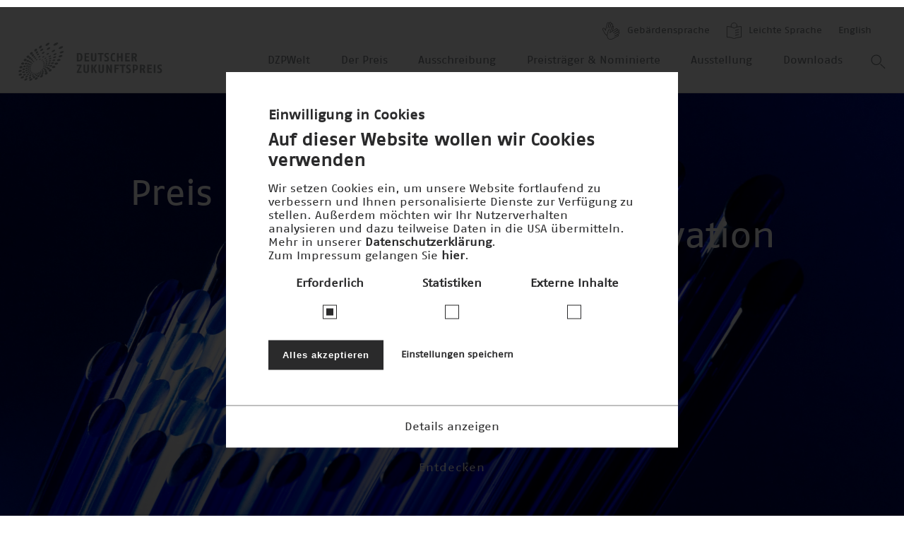

--- FILE ---
content_type: text/html; charset=UTF-8
request_url: https://www.deutscher-zukunftspreis.de/de?f%5B0%5D=topic%3A41&f%5B1%5D=topic%3A41&f%5B2%5D=topic%3A41&f%5B3%5D=topic%3A41&f%5B4%5D=topic%3A41&f%5B5%5D=topic%3A41&f%5B6%5D=topic%3A41&f%5B7%5D=topic%3A41&f%5B8%5D=topic%3A41&f%5B9%5D=topic%3A41&f%5B10%5D=topic%3A41&f%5B11%5D=topic%3A41&f%5B12%5D=topic%3A41&f%5B13%5D=topic%3A41&f%5B14%5D=topic%3A41&f%5B15%5D=topic%3A41&key=&topic=All&year=All&type=&topic_hidden=All&year_hidden=All&type_hidden=&page=1
body_size: 15480
content:
<!DOCTYPE html>
<html lang="de" dir="ltr" prefix="og: https://ogp.me/ns#">
  <head>
    <meta charset="utf-8" />
<script>window.loomCookieSettingsECC = {"popup_enabled":true,"popup_clicking_confirmation":false,"popup_scrolling_confirmation":false,"popup_html_info":"<div class=\"eu-cookie-compliance-banner eu-cookie-compliance-banner-info eu-cookie-compliance-banner--categories\">\n  <div class=\"popup-content info eu-cookie-compliance-content\">\n    <div id=\"popup-text\" class=\"eu-cookie-compliance-message\">\n      <h3>Einwilligung in Cookies<\/h3><h2>Auf dieser Website wollen wir Cookies verwenden<\/h2><p>Wir setzen Cookies ein, um unsere Website fortlaufend zu verbessern und Ihnen personalisierte Dienste zur Verf\u00fcgung zu stellen. Au\u00dferdem m\u00f6chten wir Ihr Nutzerverhalten analysieren und dazu teilweise Daten in die USA \u00fcbermitteln. Mehr in unserer <a href=\"\/de\/datenschutz\">Datenschutzerkl\u00e4rung<\/a>.<\/p><p>Zum Impressum gelangen Sie <a href=\"\/de\/impressum\">hier<\/a>.<\/p>\n              <button type=\"button\"\n                class=\"find-more-button eu-cookie-compliance-more-button\"> <\/button>\n          <\/div>\n\n          <table id=\"eu-cookie-compliance-categories\">\n        <tr>\n                      <td>\n                            <input type=\"checkbox\" name=\"cookie-categories\"\n                     id=\"cookie-category-functional\" value=\"functional\"\n                 checked disabled hidden\/>\n              <label for=\"cookie-category-functional\">\n                Erforderlich\n              <\/label>\n            <\/td>\n                      <td>\n                            <input type=\"checkbox\" name=\"cookie-categories\"\n                     id=\"cookie-category-tracking\" value=\"tracking\"\n                 hidden\/>\n              <label for=\"cookie-category-tracking\">\n                Statistiken\n              <\/label>\n            <\/td>\n                      <td>\n                            <input type=\"checkbox\" name=\"cookie-categories\"\n                     id=\"cookie-category-externe\" value=\"externe\"\n                 hidden\/>\n              <label for=\"cookie-category-externe\">\n                Externe Inhalte\n              <\/label>\n            <\/td>\n                  <\/tr>\n      <\/table>\n    \n    <div class=\"eu-cookie-compliance-categories-buttons\">\n      <button type=\"button\"\n              class=\"eu-cookie-compliance-accept-all-button\">Alles akzeptieren<\/button>\n\n              <button type=\"button\"\n                class=\"eu-cookie-compliance-save-preferences-button eu-cookie-compliance-secondary-button\">Einstellungen speichern<\/button>\n          <\/div>\n\n          <div class=\"dropdown-cookie\">\n        <a href=\"#\" data-toggle=\"expand\"\n           class=\"dropdown-cookie--trigger dropdown-cookie--trigger__open\"\n           data-target=\"cookie-categories-details-dropdown\">Details anzeigen<\/a>\n        <a href=\"#\" data-toggle=\"collapse\"\n           class=\"dropdown-cookie--trigger dropdown-cookie--trigger__close\"\n           data-target=\"cookie-categories-details-dropdown\">Details ausblenden<\/a>\n\n        <div class=\"dropdown-cookie--inner\" id=\"cookie-categories-details-dropdown\">\n          <div class=\"dropdown-cookie--inner__content\">\n            <div >\n              \n              <ul class=\"cookie__list\">\n                                  <li class=\"cookie__item\">\n                    <div class=\"cookie__label\">\n                      <h4 id=\"cookie-category-functional\">Erforderlich<\/h4>\n                    <\/div>\n                    <div class=\"cookie__content\">\n                      <div class=\"text-content\">\n                        <p>Diese Cookies stellen sicher, dass diese Website technisch problemfrei funktioniert und Sie alle Funktionen ordnungsgem\u00e4\u00df nutzen k\u00f6nnen. Diese Daten erlauben keinen unmittelbaren R\u00fcckschluss auf Ihre Person.<\/p>\r\n\n                      <\/div>\n                    <\/div>\n                  <\/li>\n                                  <li class=\"cookie__item\">\n                    <div class=\"cookie__label\">\n                      <h4 id=\"cookie-category-tracking\">Statistiken<\/h4>\n                    <\/div>\n                    <div class=\"cookie__content\">\n                      <div class=\"text-content\">\n                        <p>Diese Cookies helfen uns zu verstehen, wie Besucher unsere Website nutzen. Die Daten werden verwendet, um Statistiken \u00fcber den individuellen Gebrauch der Websites durchzuf\u00fchren (Google) und die Inhalte, Performance und Services der Website f\u00fcr Sie zu verbessern.<\/p>\r\n\n                      <\/div>\n                    <\/div>\n                  <\/li>\n                                  <li class=\"cookie__item\">\n                    <div class=\"cookie__label\">\n                      <h4 id=\"cookie-category-externe\">Externe Inhalte<\/h4>\n                    <\/div>\n                    <div class=\"cookie__content\">\n                      <div class=\"text-content\">\n                        <p>Wir verwenden Cookies, um externe Inhalte von sozialen Netzwerken und eingebettete Inhalte von Drittanbietern anzeigen zu k\u00f6nnen (Google, YouTube, Vimeo).<\/p>\r\n\n                      <\/div>\n                    <\/div>\n                  <\/li>\n                              <\/ul>\n            <\/div>\n          <\/div>\n        <\/div>\n      <\/div>\n    \n    <div id=\"popup-buttons\"\n         class=\"eu-cookie-compliance-buttons eu-cookie-compliance-has-categories\">\n      <button type=\"button\"\n              class=\"agree-button eu-cookie-compliance-default-button\">Accept all<\/button>\n              <button type=\"button\"\n                class=\"eu-cookie-withdraw-button hidden\">Zustimmung zur\u00fcckziehen<\/button>\n          <\/div>\n  <\/div>\n<\/div>","use_mobile_message":false,"mobile_popup_html_info":"<div class=\"eu-cookie-compliance-banner eu-cookie-compliance-banner-info eu-cookie-compliance-banner--categories\">\n  <div class=\"popup-content info eu-cookie-compliance-content\">\n    <div id=\"popup-text\" class=\"eu-cookie-compliance-message\">\n      \n              <button type=\"button\"\n                class=\"find-more-button eu-cookie-compliance-more-button\"> <\/button>\n          <\/div>\n\n          <table id=\"eu-cookie-compliance-categories\">\n        <tr>\n                      <td>\n                            <input type=\"checkbox\" name=\"cookie-categories\"\n                     id=\"cookie-category-functional\" value=\"functional\"\n                 checked disabled hidden\/>\n              <label for=\"cookie-category-functional\">\n                Erforderlich\n              <\/label>\n            <\/td>\n                      <td>\n                            <input type=\"checkbox\" name=\"cookie-categories\"\n                     id=\"cookie-category-tracking\" value=\"tracking\"\n                 hidden\/>\n              <label for=\"cookie-category-tracking\">\n                Statistiken\n              <\/label>\n            <\/td>\n                      <td>\n                            <input type=\"checkbox\" name=\"cookie-categories\"\n                     id=\"cookie-category-externe\" value=\"externe\"\n                 hidden\/>\n              <label for=\"cookie-category-externe\">\n                Externe Inhalte\n              <\/label>\n            <\/td>\n                  <\/tr>\n      <\/table>\n    \n    <div class=\"eu-cookie-compliance-categories-buttons\">\n      <button type=\"button\"\n              class=\"eu-cookie-compliance-accept-all-button\">Alles akzeptieren<\/button>\n\n              <button type=\"button\"\n                class=\"eu-cookie-compliance-save-preferences-button eu-cookie-compliance-secondary-button\">Einstellungen speichern<\/button>\n          <\/div>\n\n          <div class=\"dropdown-cookie\">\n        <a href=\"#\" data-toggle=\"expand\"\n           class=\"dropdown-cookie--trigger dropdown-cookie--trigger__open\"\n           data-target=\"cookie-categories-details-dropdown\">Details anzeigen<\/a>\n        <a href=\"#\" data-toggle=\"collapse\"\n           class=\"dropdown-cookie--trigger dropdown-cookie--trigger__close\"\n           data-target=\"cookie-categories-details-dropdown\">Details ausblenden<\/a>\n\n        <div class=\"dropdown-cookie--inner\" id=\"cookie-categories-details-dropdown\">\n          <div class=\"dropdown-cookie--inner__content\">\n            <div >\n              \n              <ul class=\"cookie__list\">\n                                  <li class=\"cookie__item\">\n                    <div class=\"cookie__label\">\n                      <h4 id=\"cookie-category-functional\">Erforderlich<\/h4>\n                    <\/div>\n                    <div class=\"cookie__content\">\n                      <div class=\"text-content\">\n                        <p>Diese Cookies stellen sicher, dass diese Website technisch problemfrei funktioniert und Sie alle Funktionen ordnungsgem\u00e4\u00df nutzen k\u00f6nnen. Diese Daten erlauben keinen unmittelbaren R\u00fcckschluss auf Ihre Person.<\/p>\r\n\n                      <\/div>\n                    <\/div>\n                  <\/li>\n                                  <li class=\"cookie__item\">\n                    <div class=\"cookie__label\">\n                      <h4 id=\"cookie-category-tracking\">Statistiken<\/h4>\n                    <\/div>\n                    <div class=\"cookie__content\">\n                      <div class=\"text-content\">\n                        <p>Diese Cookies helfen uns zu verstehen, wie Besucher unsere Website nutzen. Die Daten werden verwendet, um Statistiken \u00fcber den individuellen Gebrauch der Websites durchzuf\u00fchren (Google) und die Inhalte, Performance und Services der Website f\u00fcr Sie zu verbessern.<\/p>\r\n\n                      <\/div>\n                    <\/div>\n                  <\/li>\n                                  <li class=\"cookie__item\">\n                    <div class=\"cookie__label\">\n                      <h4 id=\"cookie-category-externe\">Externe Inhalte<\/h4>\n                    <\/div>\n                    <div class=\"cookie__content\">\n                      <div class=\"text-content\">\n                        <p>Wir verwenden Cookies, um externe Inhalte von sozialen Netzwerken und eingebettete Inhalte von Drittanbietern anzeigen zu k\u00f6nnen (Google, YouTube, Vimeo).<\/p>\r\n\n                      <\/div>\n                    <\/div>\n                  <\/li>\n                              <\/ul>\n            <\/div>\n          <\/div>\n        <\/div>\n      <\/div>\n    \n    <div id=\"popup-buttons\"\n         class=\"eu-cookie-compliance-buttons eu-cookie-compliance-has-categories\">\n      <button type=\"button\"\n              class=\"agree-button eu-cookie-compliance-default-button\">Accept all<\/button>\n              <button type=\"button\"\n                class=\"eu-cookie-withdraw-button hidden\">Zustimmung zur\u00fcckziehen<\/button>\n          <\/div>\n  <\/div>\n<\/div>","mobile_breakpoint":768,"popup_use_bare_css":true,"popup_height":"auto","popup_width":"100%","popup_delay":1000,"popup_link":"\/de\/datenschutz","popup_link_new_window":true,"popup_position":false,"fixed_top_position":true,"popup_language":"de","store_consent":true,"better_support_for_screen_readers":false,"cookie_name":"co-agreed","url_parameter":"","reload_page":true,"domain":"deutscher-zukunftspreis.de","domain_all_sites":false,"popup_eu_only_js":false,"cookie_lifetime":100,"cookie_session":0,"disagree_do_not_show_popup":false,"method":"categories","whitelisted_cookies":"functional:lang\r\nfunctional:_gat","withdraw_markup":"<button type=\"button\" class=\"eu-cookie-withdraw-tab\">Datenschutzeinstellungen<\/button>\n<div class=\"eu-cookie-withdraw-banner\">\n  <div class=\"popup-content info eu-cookie-compliance-content\">\n    <div id=\"popup-text\" class=\"eu-cookie-compliance-message\">\n      <h2>We use cookies on this site to enhance your user experience<\/h2><p>You have given your consent for us to set cookies.<\/p>\n    <\/div>\n    <div id=\"popup-buttons\" class=\"eu-cookie-compliance-buttons\">\n      <button type=\"button\" class=\"eu-cookie-withdraw-button\">Zustimmung zur\u00fcckziehen<\/button>\n    <\/div>\n  <\/div>\n<\/div>","withdraw_enabled":false,"withdraw_button_on_info_popup":false,"cookie_categories":["functional","tracking","externe"],"enable_save_preferences_button":true,"fix_first_cookie_category":true,"select_all_categories_by_default":false,"gtag_ad_storage":false,"gtag_analytics_storage":false,"gtag_ad_user_data":false,"gtag_ad_personalization":false}</script>
<script>window.loomCookieSettings = {"categories":["externe","functional","tracking"],"scriptUrlRegexes":{"7f54795e-e33e-4d65-b2ac-a63004c8fb53":{"categories":{"externe":"externe"},"regexp":"^(www\\.youtube-nocookie\\.com\\\/.*)$"},"2c0978be-b9f2-4845-8cc4-dbd88b09cd73":{"categories":{"tracking":"tracking"},"regexp":"^(.*googletagmanager\\.com\\\/gtag\\\/js\\?id=.*|.*google_tag\\.script\\.js?.*|.*google_tag\\\\\/js\\\\\/gtag(\\.?ajax)?\\.js.*|.*google_tag\\\\\/js\\\\\/gtm\\.js.*)$"},"31a0f0d3-4b76-4e0a-a1e4-988fc91568bd":{"categories":{"tracking":"tracking"},"regexp":"^(.*google-analytics\\.com\\\/analytics\\.js |.*google-analytics.*)$"},"71c99040-92e7-4626-bcc1-ebbd256d7e12":{"categories":{"tracking":"tracking"},"regexp":"^(.*maps\\.googleapis\\.com.*|.*maps\\.google\\.com.*)$"}}}</script>
<script src="/modules/contrib/loom_cookie/js/loom_cookie.block.js?t68kjh"></script>
<noscript><style>form.antibot * :not(.antibot-message) { display: none !important; }</style>
</noscript><script async src="" data-loom-cookie-category="tracking" data-loom-cookie-type="src-block" data-loom-cookie-src="https://www.googletagmanager.com/gtag/js?id=G-ZV7JQFPSLK"></script>
<script data-loom-cookie-category="tracking" data-loom-cookie-type="script-block" data-loom-cookie-content="window.dataLayer = window.dataLayer || [];function gtag(){dataLayer.push(arguments)};gtag(&quot;js&quot;, new Date());gtag(&quot;set&quot;, &quot;developer_id.dMDhkMT&quot;, true);gtag(&quot;config&quot;, &quot;G-ZV7JQFPSLK&quot;, {&quot;groups&quot;:&quot;default&quot;,&quot;page_placeholder&quot;:&quot;PLACEHOLDER_page_location&quot;});"></script>
<style>/* @see https://github.com/aFarkas/lazysizes#broken-image-symbol */.js img.b-lazy:not([src]) { visibility: hidden; }/* @see https://github.com/aFarkas/lazysizes#automatically-setting-the-sizes-attribute */.js img.b-loaded[auto=auto] { display: block; width: 100%; }</style>
<link rel="canonical" href="https://www.deutscher-zukunftspreis.de/de" />
<link rel="shortlink" href="https://www.deutscher-zukunftspreis.de/de" />
<meta name="viewport" content="width=device-width, initial-scale=1, maximum-scale=1, minimum-scale=1" />
<meta name="format-detection" content="telephone=no" />
<link rel="icon" href="/sites/default/files/favicon.ico" type="image/vnd.microsoft.icon" />

    <title>Preis des Bundespräsidenten für Technik und Innovation | Deutscher Zukunftspreis</title>
    <link rel="stylesheet" media="all" href="/themes/contrib/stable/css/system/components/align.module.css?t68kjh" />
<link rel="stylesheet" media="all" href="/themes/contrib/stable/css/system/components/fieldgroup.module.css?t68kjh" />
<link rel="stylesheet" media="all" href="/themes/contrib/stable/css/system/components/container-inline.module.css?t68kjh" />
<link rel="stylesheet" media="all" href="/themes/contrib/stable/css/system/components/clearfix.module.css?t68kjh" />
<link rel="stylesheet" media="all" href="/themes/contrib/stable/css/system/components/details.module.css?t68kjh" />
<link rel="stylesheet" media="all" href="/themes/contrib/stable/css/system/components/hidden.module.css?t68kjh" />
<link rel="stylesheet" media="all" href="/themes/contrib/stable/css/system/components/item-list.module.css?t68kjh" />
<link rel="stylesheet" media="all" href="/themes/contrib/stable/css/system/components/js.module.css?t68kjh" />
<link rel="stylesheet" media="all" href="/themes/contrib/stable/css/system/components/nowrap.module.css?t68kjh" />
<link rel="stylesheet" media="all" href="/themes/contrib/stable/css/system/components/position-container.module.css?t68kjh" />
<link rel="stylesheet" media="all" href="/themes/contrib/stable/css/system/components/reset-appearance.module.css?t68kjh" />
<link rel="stylesheet" media="all" href="/themes/contrib/stable/css/system/components/resize.module.css?t68kjh" />
<link rel="stylesheet" media="all" href="/themes/contrib/stable/css/system/components/system-status-counter.css?t68kjh" />
<link rel="stylesheet" media="all" href="/themes/contrib/stable/css/system/components/system-status-report-counters.css?t68kjh" />
<link rel="stylesheet" media="all" href="/themes/contrib/stable/css/system/components/system-status-report-general-info.css?t68kjh" />
<link rel="stylesheet" media="all" href="/themes/contrib/stable/css/system/components/tablesort.module.css?t68kjh" />
<link rel="stylesheet" media="all" href="/themes/contrib/stable/css/views/views.module.css?t68kjh" />
<link rel="stylesheet" media="all" href="/modules/contrib/loom_cookie/css/loom_cookie.bare.css?t68kjh" />
<link rel="stylesheet" media="all" href="/modules/contrib/loom_cookie/css/loom_cookie.styles.css?t68kjh" />
<link rel="stylesheet" media="all" href="/modules/contrib/paragraphs/css/paragraphs.unpublished.css?t68kjh" />
<link rel="stylesheet" media="all" href="/themes/contrib/stable/css/core/assets/vendor/normalize-css/normalize.css?t68kjh" />
<link rel="stylesheet" media="all" href="/themes/contrib/stable/css/core/normalize-fixes.css?t68kjh" />
<link rel="stylesheet" media="all" href="/themes/contrib/classy/css/components/action-links.css?t68kjh" />
<link rel="stylesheet" media="all" href="/themes/contrib/classy/css/components/breadcrumb.css?t68kjh" />
<link rel="stylesheet" media="all" href="/themes/contrib/classy/css/components/button.css?t68kjh" />
<link rel="stylesheet" media="all" href="/themes/contrib/classy/css/components/collapse-processed.css?t68kjh" />
<link rel="stylesheet" media="all" href="/themes/contrib/classy/css/components/container-inline.css?t68kjh" />
<link rel="stylesheet" media="all" href="/themes/contrib/classy/css/components/details.css?t68kjh" />
<link rel="stylesheet" media="all" href="/themes/contrib/classy/css/components/exposed-filters.css?t68kjh" />
<link rel="stylesheet" media="all" href="/themes/contrib/classy/css/components/field.css?t68kjh" />
<link rel="stylesheet" media="all" href="/themes/contrib/classy/css/components/form.css?t68kjh" />
<link rel="stylesheet" media="all" href="/themes/contrib/classy/css/components/icons.css?t68kjh" />
<link rel="stylesheet" media="all" href="/themes/contrib/classy/css/components/inline-form.css?t68kjh" />
<link rel="stylesheet" media="all" href="/themes/contrib/classy/css/components/item-list.css?t68kjh" />
<link rel="stylesheet" media="all" href="/themes/contrib/classy/css/components/link.css?t68kjh" />
<link rel="stylesheet" media="all" href="/themes/contrib/classy/css/components/links.css?t68kjh" />
<link rel="stylesheet" media="all" href="/themes/contrib/classy/css/components/menu.css?t68kjh" />
<link rel="stylesheet" media="all" href="/themes/contrib/classy/css/components/more-link.css?t68kjh" />
<link rel="stylesheet" media="all" href="/themes/contrib/classy/css/components/pager.css?t68kjh" />
<link rel="stylesheet" media="all" href="/themes/contrib/classy/css/components/tabledrag.css?t68kjh" />
<link rel="stylesheet" media="all" href="/themes/contrib/classy/css/components/tableselect.css?t68kjh" />
<link rel="stylesheet" media="all" href="/themes/contrib/classy/css/components/tablesort.css?t68kjh" />
<link rel="stylesheet" media="all" href="/themes/contrib/classy/css/components/tabs.css?t68kjh" />
<link rel="stylesheet" media="all" href="/themes/contrib/classy/css/components/textarea.css?t68kjh" />
<link rel="stylesheet" media="all" href="/themes/contrib/classy/css/components/ui-dialog.css?t68kjh" />
<link rel="stylesheet" media="all" href="/themes/contrib/classy/css/components/messages.css?t68kjh" />
<link rel="stylesheet" media="all" href="/libraries/select2/dist/css/select2.min.css?t68kjh" />
<link rel="stylesheet" media="all" href="/themes/custom/dzp/misc/dzp.css?t68kjh" />
<link rel="stylesheet" media="all" href="/themes/custom/dzp/static/_build/styles/main.css?t68kjh" />
<link rel="stylesheet" media="all" href="https://unpkg.com/swiper/swiper-bundle.min.css" />

    <script src="/themes/custom/dzp/static/_build/scripts/polyfills/polyfills.js?t68kjh"></script>

  </head>
  <body ondragstart="return false;" ondrop="return false;">
    <img src="/themes/custom/dzp/static/images/logo-grey.svg" alt="Print-Logo Deutscher Zukunftspreis" class="print__image">
    
    <div class="page-wrapper">
  
<header class="site-header">

  <div class="site-header__container">
    <div class="site-header__meta-container desktop-only">
      <ul class="meta-menu">
        <li>
          <a href="/de/barrierefreiheit/gebaerdensprache">
            <img src="/themes/custom/dzp/static/_build/images/dzp-gebaerdensprache.svg" title="Gebärdensprache" alt="Gebärdensprache">
            Gebärdensprache
          </a>
        </li>
        <li>
          <a href="/de/barrierefreiheit/leichte-sprache/intro">
            <img src="/themes/custom/dzp/static/_build/images/dzp-leichte-sprache.svg" title="Leichte Sprache" alt="Leichte Sprache">
            Leichte Sprache
          </a>
        </li>
        <li class="meta-menu__language">
          <a href="/en?f%5B0%5D=topic%3A41&amp;f%5B1%5D=topic%3A41&amp;f%5B2%5D=topic%3A41&amp;f%5B3%5D=topic%3A41&amp;f%5B4%5D=topic%3A41&amp;f%5B5%5D=topic%3A41&amp;f%5B6%5D=topic%3A41&amp;f%5B7%5D=topic%3A41&amp;f%5B8%5D=topic%3A41&amp;f%5B9%5D=topic%3A41&amp;f%5B10%5D=topic%3A41&amp;f%5B11%5D=topic%3A41&amp;f%5B12%5D=topic%3A41&amp;f%5B13%5D=topic%3A41&amp;f%5B14%5D=topic%3A41&amp;f%5B15%5D=topic%3A41&amp;key=&amp;page=1&amp;topic=All&amp;topic_hidden=All&amp;type=&amp;type_hidden=&amp;year=All&amp;year_hidden=All" class="footer__bottom-link language-selector--long" hreflang="en" data-drupal-link-query="{&quot;f&quot;:[&quot;topic:41&quot;,&quot;topic:41&quot;,&quot;topic:41&quot;,&quot;topic:41&quot;,&quot;topic:41&quot;,&quot;topic:41&quot;,&quot;topic:41&quot;,&quot;topic:41&quot;,&quot;topic:41&quot;,&quot;topic:41&quot;,&quot;topic:41&quot;,&quot;topic:41&quot;,&quot;topic:41&quot;,&quot;topic:41&quot;,&quot;topic:41&quot;,&quot;topic:41&quot;],&quot;key&quot;:&quot;&quot;,&quot;page&quot;:&quot;1&quot;,&quot;topic&quot;:&quot;All&quot;,&quot;topic_hidden&quot;:&quot;All&quot;,&quot;type&quot;:&quot;&quot;,&quot;type_hidden&quot;:&quot;&quot;,&quot;year&quot;:&quot;All&quot;,&quot;year_hidden&quot;:&quot;All&quot;}" data-drupal-link-system-path="&lt;front&gt;">English</a><a href="/en?f%5B0%5D=topic%3A41&amp;f%5B1%5D=topic%3A41&amp;f%5B2%5D=topic%3A41&amp;f%5B3%5D=topic%3A41&amp;f%5B4%5D=topic%3A41&amp;f%5B5%5D=topic%3A41&amp;f%5B6%5D=topic%3A41&amp;f%5B7%5D=topic%3A41&amp;f%5B8%5D=topic%3A41&amp;f%5B9%5D=topic%3A41&amp;f%5B10%5D=topic%3A41&amp;f%5B11%5D=topic%3A41&amp;f%5B12%5D=topic%3A41&amp;f%5B13%5D=topic%3A41&amp;f%5B14%5D=topic%3A41&amp;f%5B15%5D=topic%3A41&amp;f%5B16%5D=topic%3A41&amp;f%5B17%5D=topic%3A41&amp;f%5B18%5D=topic%3A41&amp;f%5B19%5D=topic%3A41&amp;f%5B20%5D=topic%3A41&amp;f%5B21%5D=topic%3A41&amp;f%5B22%5D=topic%3A41&amp;f%5B23%5D=topic%3A41&amp;f%5B24%5D=topic%3A41&amp;f%5B25%5D=topic%3A41&amp;f%5B26%5D=topic%3A41&amp;f%5B27%5D=topic%3A41&amp;f%5B28%5D=topic%3A41&amp;f%5B29%5D=topic%3A41&amp;f%5B30%5D=topic%3A41&amp;f%5B31%5D=topic%3A41&amp;key=&amp;page=1&amp;topic=All&amp;topic_hidden=All&amp;type=&amp;type_hidden=&amp;year=All&amp;year_hidden=All" class="footer__bottom-link language-selector--long language-selector--short" hreflang="en" data-drupal-link-query="{&quot;f&quot;:[&quot;topic:41&quot;,&quot;topic:41&quot;,&quot;topic:41&quot;,&quot;topic:41&quot;,&quot;topic:41&quot;,&quot;topic:41&quot;,&quot;topic:41&quot;,&quot;topic:41&quot;,&quot;topic:41&quot;,&quot;topic:41&quot;,&quot;topic:41&quot;,&quot;topic:41&quot;,&quot;topic:41&quot;,&quot;topic:41&quot;,&quot;topic:41&quot;,&quot;topic:41&quot;,&quot;topic:41&quot;,&quot;topic:41&quot;,&quot;topic:41&quot;,&quot;topic:41&quot;,&quot;topic:41&quot;,&quot;topic:41&quot;,&quot;topic:41&quot;,&quot;topic:41&quot;,&quot;topic:41&quot;,&quot;topic:41&quot;,&quot;topic:41&quot;,&quot;topic:41&quot;,&quot;topic:41&quot;,&quot;topic:41&quot;,&quot;topic:41&quot;,&quot;topic:41&quot;],&quot;key&quot;:&quot;&quot;,&quot;page&quot;:&quot;1&quot;,&quot;topic&quot;:&quot;All&quot;,&quot;topic_hidden&quot;:&quot;All&quot;,&quot;type&quot;:&quot;&quot;,&quot;type_hidden&quot;:&quot;&quot;,&quot;year&quot;:&quot;All&quot;,&quot;year_hidden&quot;:&quot;All&quot;}" data-drupal-link-system-path="&lt;front&gt;">EN</a>
        </li>
      </ul>
    </div>
    <div class="logo">
      <a href="/de" class="site-header__logo--link">
        <img src="/themes/custom/dzp/static/_build/images/logo-grey.svg" title="Logo Deutscher Zukunftspreis" alt="Wort-Bild-Marke des Deutschen Zukunftspreises">
      </a>
    </div>

    <div class="site-header__nav desktop-only">
      <div class="nav">
        <nav role="navigation"  id="block-dzp-main-menu" class="nav">
  
  

      
      
            <ul class="nav__list">
    
    
                <li class="nav__item">
                                          
                  <a class="nav__submenu-link heading heading--xlarge heading--light" href="/de/dzpwelt">DZPWelt</a>
        
              </li>
                <li class="nav__item nav__item-with-submenu overlay">
                                                    
                  <a class="nav__submenu-link heading heading--xlarge heading--light submenu2_open" data-overlay-open="data-overlay-open" tabindex="0">Der Preis</a>
        
                  
          
          
          
            <div data-overlay-content
              class="overlay__container "
       id="submenu2"
  >
                <style>
              #submenu,
              #submenu_wrapper,
              #submenu_background {
                transition: all 0.3s;
              }
            </style>
          

    <div class="overlay__header overlay__header--transparent">
                          <img src="/themes/custom/dzp/static/_build/images/site-logo.png" class="overlay__logo" title="Logo Deutscher Zukunftspreis" alt="Wort-Bild-Marke des Deutschen Zukunftspreises">
          
      
      <div data-overlay-close class="overlay__close-button submenu2_close">
                  <div class="heading heading--small overlay__header-text">schließen</div>
                          <span class="overlay__header-icon icon-close_big_white"></span>
              </div>
    </div>

                      
            <div class="nav__submenu">
        <ul class="nav__submenu-list">
    
          <li class="nav__submenu-item">
                <div
    class="heading 
       heading--spaced  heading--light  heading--small "
    style="">
    <p>                  <span>Der Preis</span>
              </p>
  </div>

      </li>
    
                <li class="nav__submenu-item">
                                          
                  <a class="nav__submenu-link heading heading--xlarge heading--light" href="/de/der-preis/geleitwort-des-bundespraesidenten"><span>Geleitwort</span></a>
        
              </li>
                <li class="nav__submenu-item">
                                          
                  <a class="nav__submenu-link heading heading--xlarge heading--light" href="/de/der-preis/die-foerderer"><span>Förderer</span></a>
        
              </li>
                <li class="nav__submenu-item">
                                          
                  <a class="nav__submenu-link heading heading--xlarge heading--light" href="/de/der-preis/kuratorium"><span>Kuratorium</span></a>
        
              </li>
                <li class="nav__submenu-item">
                                          
                  <a class="nav__submenu-link heading heading--xlarge heading--light" href="/de/der-preis/jury"><span>Jury</span></a>
        
              </li>
                <li class="nav__submenu-item">
                                          
                  <a class="nav__submenu-link heading heading--xlarge heading--light" href="/de/der-preis/statuten"><span>Statuten</span></a>
        
              </li>
        </ul>

            <div class="nav__submenu-logo">
                      <img src="/themes/custom/dzp/static/_build/images/logo-big.svg" title="Logo Deutscher Zukunftspreis" alt="Wort-Bild-Marke des Deutschen Zukunftspreises">
                  </div>
      </div>
      
          
  </div>

              </li>
                <li class="nav__item">
                                          
                  <a class="nav__submenu-link heading heading--xlarge heading--light" href="/de/ausschreibung">Ausschreibung</a>
        
              </li>
                <li class="nav__item">
                                          
                  <a class="nav__submenu-link heading heading--xlarge heading--light" href="/de/preistraeger-und-nominierte">Preisträger &amp; Nominierte</a>
        
              </li>
                <li class="nav__item nav__item-with-submenu overlay">
                                                    
                  <a class="nav__submenu-link heading heading--xlarge heading--light submenu5_open" data-overlay-open="data-overlay-open" tabindex="0">Ausstellung</a>
        
                  
          
          
          
            <div data-overlay-content
              class="overlay__container "
       id="submenu5"
  >
                <style>
              #submenu,
              #submenu_wrapper,
              #submenu_background {
                transition: all 0.3s;
              }
            </style>
          

    <div class="overlay__header overlay__header--transparent">
                          <img src="/themes/custom/dzp/static/_build/images/site-logo.png" class="overlay__logo" title="Logo Deutscher Zukunftspreis" alt="Wort-Bild-Marke des Deutschen Zukunftspreises">
          
      
      <div data-overlay-close class="overlay__close-button submenu5_close">
                  <div class="heading heading--small overlay__header-text">schließen</div>
                          <span class="overlay__header-icon icon-close_big_white"></span>
              </div>
    </div>

                      
            <div class="nav__submenu">
        <ul class="nav__submenu-list">
    
          <li class="nav__submenu-item">
                <div
    class="heading 
       heading--spaced  heading--light  heading--small "
    style="">
    <p>                  Ausstellung zum Deutschen Zukunftspreis im Deutschen Museum
              </p>
  </div>

      </li>
    
                <li class="nav__submenu-item">
                                          
                  <a class="nav__submenu-link heading heading--xlarge heading--light" href="/de/ausstellung/konzept"><span>Konzept</span></a>
        
              </li>
                <li class="nav__submenu-item">
                                          
                  <a class="nav__submenu-link heading heading--xlarge heading--light" href="/de/ausstellung/aktuelle_Ausstellung"><span>Aktuelle Ausstellung</span></a>
        
              </li>
                <li class="nav__submenu-item">
                                          
                  <a class="nav__submenu-link heading heading--xlarge heading--light" href="/de/ausstellung/module-der-preistraeger"><span>Präsentation der preisgekrönten Projekte</span></a>
        
              </li>
                <li class="nav__submenu-item">
                                          
                  <a class="nav__submenu-link heading heading--xlarge heading--light" href="/de/ausstellung/historie"><span>Historie der Ausstellung</span></a>
        
              </li>
                <li class="nav__submenu-item">
                                          
                  <a class="nav__submenu-link heading heading--xlarge heading--light" href="/de/ausstellung/informationen"><span>Besuch im Deutschen Museum</span></a>
        
              </li>
        </ul>

            <div class="nav__submenu-logo nav__submenu-logo--custom-logo">
                      <img src="/themes/custom/dzp/static/_build/images/museum.jpeg" title="Museum" alt="Museum">
                  </div>
      </div>
      
          
  </div>

              </li>
                <li class="nav__item">
                                          
                  <a class="nav__submenu-link heading heading--xlarge heading--light" href="/de/downloads/bilder?field_year_target_id=106">Downloads</a>
        
              </li>
        </ul>

      


  </nav>



        <div class="overlay">
          <img data-overlay-open class="suche_open" src="/themes/custom/dzp/static/_build/images/search-grey.svg" alt="search">

          
          
          
            <div data-overlay-content
              class="overlay__container "
       id="suche"
  >
    

    <div class="overlay__header overlay__header--">
                          <a href="/de" class="site-header__logo--link">
              <img src="/themes/custom/dzp/static/_build/images/logo-grey.svg" class="overlay__logo" title="Logo Deutscher Zukunftspreis" alt="Wort-Bild-Marke des Deutschen Zukunftspreises">
            </a>
          
      
      <div data-overlay-close class="overlay__close-button suche_close">
                  <div class="heading heading--small overlay__header-text">schließen</div>
                          <span class="overlay__header-icon icon-close_big_dark"></span>
              </div>
    </div>

                <div class="suche">
              <form class="views-exposed-form search search--xlarge" data-drupal-selector="views-exposed-form-search-block-page" action="/de/search" method="get" id="views-exposed-form-search-block-page" accept-charset="UTF-8">
  <button class="search__button" type="submit" value="search">
  Search
  <img class="search__icon" alt="search-icon" src='/themes/custom/dzp/static/_build/images/search.svg' />
</button>
<label class="search__label" for="edit-key">search input</label>
<input class="search__input form-text" placeholder="Suche beginnen" data-drupal-selector="edit-key" type="text" id="edit-key" name="key" value="" size="30" maxlength="128" />


</form>

            </div>
          
  </div>

        </div>
      </div>

          </div>

    <div class="site-header__nav mobile-only">
      <div class="overlay mobile-only">
        <span data-overlay-open class="mobileMenu_open icon-menu_mobile overlay__menu-open-icon"></span>

        
        
        
          <div data-overlay-content
              class="overlay__container "
       id="mobileMenu"
  >
    

    <div class="overlay__header overlay__header--without-border">
                        <a href="/de" class="site-header__logo--link">
            <img src="/themes/custom/dzp/static/_build/images/logo-grey.svg" class="overlay__logo" title="Logo Deutscher Zukunftspreis" alt="Wort-Bild-Marke des Deutschen Zukunftspreises">
          </a>
        
      
      <div data-overlay-close class="overlay__close-button mobileMenu_close">
                          <span class="overlay__header-icon icon-close_big_dark"></span>
              </div>
    </div>

              <div class="mobile-menu">
            <nav role="navigation"  id="block-mobilenavigation">
  
  

      
  
            <ul class="mobile-menu__list expand">
    
          
      <li  class="mobile-menu__item">
                                          
        <a class="mobile-menu__submenu-link" href="/de/dzpwelt">DZPWelt</a>
        
      </li>
          
      <li  class="mobile-menu__item mobile-menu__item-with-submenu">
                                          
        <a class="mobile-menu__submenu-link mobile-menu__submenu--open">Der Preis</a>
                  <span class="mobile-menu__item-icon icon-Arrow-down-dark"></span>
          <span class="mobile-menu__item-helper expand__button" data-expand-toggle-open data-expand-open-button></span>
          <span class="mobile-menu__item-helper expand__button" data-expand-toggle-close data-expand-close-button></span>
            
            <ul class="mobile-menu__submenu-list expand__list" data-expand-list >
    
          
      <li  class="mobile-menu__submenu-item">
                                          
        <a class="mobile-menu__submenu-link" href="/de/der-preis/geleitwort-des-bundespraesidenten">Geleitwort</a>
        
      </li>
          
      <li  class="mobile-menu__submenu-item">
                                          
        <a class="mobile-menu__submenu-link" href="/de/der-preis/die-foerderer">Förderer</a>
        
      </li>
          
      <li  class="mobile-menu__submenu-item">
                                          
        <a class="mobile-menu__submenu-link" href="/de/der-preis/kuratorium">Kuratorium</a>
        
      </li>
          
      <li  class="mobile-menu__submenu-item">
                                          
        <a class="mobile-menu__submenu-link" href="/de/der-preis/jury">Jury</a>
        
      </li>
          
      <li  class="mobile-menu__submenu-item">
                                          
        <a class="mobile-menu__submenu-link" href="/de/der-preis/statuten">Statuten</a>
        
      </li>
    
          
    </ul>

    

  
        
      </li>
          
      <li  class="mobile-menu__item">
                                          
        <a class="mobile-menu__submenu-link" href="/de/ausschreibung">Ausschreibung</a>
        
      </li>
          
      <li  class="mobile-menu__item">
                                          
        <a class="mobile-menu__submenu-link" href="/de/preistraeger-und-nominierte">Preisträger &amp; Nominierte</a>
        
      </li>
          
      <li  class="mobile-menu__item mobile-menu__item-with-submenu">
                                          
        <a class="mobile-menu__submenu-link mobile-menu__submenu--open">Ausstellung</a>
                  <span class="mobile-menu__item-icon icon-Arrow-down-dark"></span>
          <span class="mobile-menu__item-helper expand__button" data-expand-toggle-open data-expand-open-button></span>
          <span class="mobile-menu__item-helper expand__button" data-expand-toggle-close data-expand-close-button></span>
            
            <ul class="mobile-menu__submenu-list expand__list" data-expand-list >
    
          
      <li  class="mobile-menu__submenu-item">
                                          
        <a class="mobile-menu__submenu-link" href="/de/ausstellung/konzept">Konzept</a>
        
      </li>
          
      <li  class="mobile-menu__submenu-item">
                                          
        <a class="mobile-menu__submenu-link" href="/de/ausstellung/aktuelle_Ausstellung">Aktuelle Ausstellung</a>
        
      </li>
          
      <li  class="mobile-menu__submenu-item">
                                          
        <a class="mobile-menu__submenu-link" href="/de/ausstellung/module-der-preistraeger">Präsentation der preisgekrönten Projekte</a>
        
      </li>
          
      <li  class="mobile-menu__submenu-item">
                                          
        <a class="mobile-menu__submenu-link" href="/de/ausstellung/historie">Historie der Ausstellung</a>
        
      </li>
          
      <li  class="mobile-menu__submenu-item">
                                          
        <a class="mobile-menu__submenu-link" href="/de/ausstellung/informationen">Besuch im Deutschen Museum</a>
        
      </li>
    
          
    </ul>

    

  
        
      </li>
          
      <li  class="mobile-menu__item">
                                          
        <a class="mobile-menu__submenu-link" href="/de/downloads/bilder?field_year_target_id=100">Downloads</a>
        
      </li>
    
            <li class="mobile-menu__item mobile-menu__item--spaced">
          <a href="/de/barrierefreiheit/gebaerdensprache">
            <img src="/themes/custom/dzp/static/images/dzp-gebaerdensprache.svg" title="Gebärdensprache" alt="Gebärdensprache">
            Gebärdensprache
          </a>
        </li>
        <li class="mobile-menu__item mobile-menu__item--spaced">
          <a href="/de/barrierefreiheit/leichte-sprache/intro">
            <img src="/themes/custom/dzp/static/images/dzp-leichte-sprache.svg" title="Leichte Sprache" alt="Leichte Sprache">
            Leichte Sprache
          </a>
        </li>
            
    </ul>

    

  


  </nav>



            <div class="mobile-menu__search">
              <form class="views-exposed-form search search--light" data-drupal-selector="views-exposed-form-search-block-mobile-page" action="/de/search" method="get" id="views-exposed-form-search-block-mobile-page" accept-charset="UTF-8">
  <button class="search__button" type="submit" value="search">
  Search
  <img class="search__icon" alt="search-icon-mobile" src='/themes/custom/dzp/static/_build/images/search.svg' />
</button>
<input class="search__input form-text" placeholder="Suche beginnen" data-drupal-selector="edit-key" type="text" id="edit-key--2" name="key" value="" size="30" maxlength="128" />


</form>

            </div>

            <div class="mobile-menu__footer">
              <div class="mobile-menu__social-links">
                <a href="/de/facebook" target="_blank" alt="social-icon" class="mobile-menu__social-link">
                  Facebook
                  <span class="icon-facebook"></span>
                </a>
                <a href="/de/twitter" target="_blank" alt="social-icon" class="mobile-menu__social-link">
                  Twitter
                  <span class="icon-twitter"></span>
                </a>
                <a href="/de/instagram" target="_blank" alt="social-icon" class="mobile-menu__social-link">
                  Instagram
                  <span class="icon-instagram"></span>
                </a>
                <a href="/de/youtube" target="_blank" alt="social-icon" class="mobile-menu__social-link">
                  Youtube
                  <span class="icon-youtube"></span>
                </a>
                <a href="/de/linkedin" target="_blank" alt="social-icon" class="mobile-menu__social-link">
                  LinkedIn
                  <span class="icon-linkedin"></span>
                </a>
                <a href="/de/spotify" target="_blank" alt="social-icon" class="mobile-menu__social-link">
                  Spotify
                  <span class="icon-spotify"></span>
                </a>
              </div>
              <div class="language-switcher">
                <a href="/en?f%5B0%5D=topic%3A41&amp;f%5B1%5D=topic%3A41&amp;f%5B2%5D=topic%3A41&amp;f%5B3%5D=topic%3A41&amp;f%5B4%5D=topic%3A41&amp;f%5B5%5D=topic%3A41&amp;f%5B6%5D=topic%3A41&amp;f%5B7%5D=topic%3A41&amp;f%5B8%5D=topic%3A41&amp;f%5B9%5D=topic%3A41&amp;f%5B10%5D=topic%3A41&amp;f%5B11%5D=topic%3A41&amp;f%5B12%5D=topic%3A41&amp;f%5B13%5D=topic%3A41&amp;f%5B14%5D=topic%3A41&amp;f%5B15%5D=topic%3A41&amp;f%5B16%5D=topic%3A41&amp;f%5B17%5D=topic%3A41&amp;f%5B18%5D=topic%3A41&amp;f%5B19%5D=topic%3A41&amp;f%5B20%5D=topic%3A41&amp;f%5B21%5D=topic%3A41&amp;f%5B22%5D=topic%3A41&amp;f%5B23%5D=topic%3A41&amp;f%5B24%5D=topic%3A41&amp;f%5B25%5D=topic%3A41&amp;f%5B26%5D=topic%3A41&amp;f%5B27%5D=topic%3A41&amp;f%5B28%5D=topic%3A41&amp;f%5B29%5D=topic%3A41&amp;f%5B30%5D=topic%3A41&amp;f%5B31%5D=topic%3A41&amp;f%5B32%5D=topic%3A41&amp;f%5B33%5D=topic%3A41&amp;f%5B34%5D=topic%3A41&amp;f%5B35%5D=topic%3A41&amp;f%5B36%5D=topic%3A41&amp;f%5B37%5D=topic%3A41&amp;f%5B38%5D=topic%3A41&amp;f%5B39%5D=topic%3A41&amp;f%5B40%5D=topic%3A41&amp;f%5B41%5D=topic%3A41&amp;f%5B42%5D=topic%3A41&amp;f%5B43%5D=topic%3A41&amp;f%5B44%5D=topic%3A41&amp;f%5B45%5D=topic%3A41&amp;f%5B46%5D=topic%3A41&amp;f%5B47%5D=topic%3A41&amp;key=&amp;page=1&amp;topic=All&amp;topic_hidden=All&amp;type=&amp;type_hidden=&amp;year=All&amp;year_hidden=All" class="footer__bottom-link language-selector--long language-selector--short" hreflang="en" data-drupal-link-query="{&quot;f&quot;:[&quot;topic:41&quot;,&quot;topic:41&quot;,&quot;topic:41&quot;,&quot;topic:41&quot;,&quot;topic:41&quot;,&quot;topic:41&quot;,&quot;topic:41&quot;,&quot;topic:41&quot;,&quot;topic:41&quot;,&quot;topic:41&quot;,&quot;topic:41&quot;,&quot;topic:41&quot;,&quot;topic:41&quot;,&quot;topic:41&quot;,&quot;topic:41&quot;,&quot;topic:41&quot;,&quot;topic:41&quot;,&quot;topic:41&quot;,&quot;topic:41&quot;,&quot;topic:41&quot;,&quot;topic:41&quot;,&quot;topic:41&quot;,&quot;topic:41&quot;,&quot;topic:41&quot;,&quot;topic:41&quot;,&quot;topic:41&quot;,&quot;topic:41&quot;,&quot;topic:41&quot;,&quot;topic:41&quot;,&quot;topic:41&quot;,&quot;topic:41&quot;,&quot;topic:41&quot;,&quot;topic:41&quot;,&quot;topic:41&quot;,&quot;topic:41&quot;,&quot;topic:41&quot;,&quot;topic:41&quot;,&quot;topic:41&quot;,&quot;topic:41&quot;,&quot;topic:41&quot;,&quot;topic:41&quot;,&quot;topic:41&quot;,&quot;topic:41&quot;,&quot;topic:41&quot;,&quot;topic:41&quot;,&quot;topic:41&quot;,&quot;topic:41&quot;,&quot;topic:41&quot;],&quot;key&quot;:&quot;&quot;,&quot;page&quot;:&quot;1&quot;,&quot;topic&quot;:&quot;All&quot;,&quot;topic_hidden&quot;:&quot;All&quot;,&quot;type&quot;:&quot;&quot;,&quot;type_hidden&quot;:&quot;&quot;,&quot;year&quot;:&quot;All&quot;,&quot;year_hidden&quot;:&quot;All&quot;}" data-drupal-link-system-path="&lt;front&gt;">English</a><a href="/en?f%5B0%5D=topic%3A41&amp;f%5B1%5D=topic%3A41&amp;f%5B2%5D=topic%3A41&amp;f%5B3%5D=topic%3A41&amp;f%5B4%5D=topic%3A41&amp;f%5B5%5D=topic%3A41&amp;f%5B6%5D=topic%3A41&amp;f%5B7%5D=topic%3A41&amp;f%5B8%5D=topic%3A41&amp;f%5B9%5D=topic%3A41&amp;f%5B10%5D=topic%3A41&amp;f%5B11%5D=topic%3A41&amp;f%5B12%5D=topic%3A41&amp;f%5B13%5D=topic%3A41&amp;f%5B14%5D=topic%3A41&amp;f%5B15%5D=topic%3A41&amp;f%5B16%5D=topic%3A41&amp;f%5B17%5D=topic%3A41&amp;f%5B18%5D=topic%3A41&amp;f%5B19%5D=topic%3A41&amp;f%5B20%5D=topic%3A41&amp;f%5B21%5D=topic%3A41&amp;f%5B22%5D=topic%3A41&amp;f%5B23%5D=topic%3A41&amp;f%5B24%5D=topic%3A41&amp;f%5B25%5D=topic%3A41&amp;f%5B26%5D=topic%3A41&amp;f%5B27%5D=topic%3A41&amp;f%5B28%5D=topic%3A41&amp;f%5B29%5D=topic%3A41&amp;f%5B30%5D=topic%3A41&amp;f%5B31%5D=topic%3A41&amp;f%5B32%5D=topic%3A41&amp;f%5B33%5D=topic%3A41&amp;f%5B34%5D=topic%3A41&amp;f%5B35%5D=topic%3A41&amp;f%5B36%5D=topic%3A41&amp;f%5B37%5D=topic%3A41&amp;f%5B38%5D=topic%3A41&amp;f%5B39%5D=topic%3A41&amp;f%5B40%5D=topic%3A41&amp;f%5B41%5D=topic%3A41&amp;f%5B42%5D=topic%3A41&amp;f%5B43%5D=topic%3A41&amp;f%5B44%5D=topic%3A41&amp;f%5B45%5D=topic%3A41&amp;f%5B46%5D=topic%3A41&amp;f%5B47%5D=topic%3A41&amp;f%5B48%5D=topic%3A41&amp;f%5B49%5D=topic%3A41&amp;f%5B50%5D=topic%3A41&amp;f%5B51%5D=topic%3A41&amp;f%5B52%5D=topic%3A41&amp;f%5B53%5D=topic%3A41&amp;f%5B54%5D=topic%3A41&amp;f%5B55%5D=topic%3A41&amp;f%5B56%5D=topic%3A41&amp;f%5B57%5D=topic%3A41&amp;f%5B58%5D=topic%3A41&amp;f%5B59%5D=topic%3A41&amp;f%5B60%5D=topic%3A41&amp;f%5B61%5D=topic%3A41&amp;f%5B62%5D=topic%3A41&amp;f%5B63%5D=topic%3A41&amp;key=&amp;page=1&amp;topic=All&amp;topic_hidden=All&amp;type=&amp;type_hidden=&amp;year=All&amp;year_hidden=All" class="footer__bottom-link language-selector--long language-selector--short" hreflang="en" data-drupal-link-query="{&quot;f&quot;:[&quot;topic:41&quot;,&quot;topic:41&quot;,&quot;topic:41&quot;,&quot;topic:41&quot;,&quot;topic:41&quot;,&quot;topic:41&quot;,&quot;topic:41&quot;,&quot;topic:41&quot;,&quot;topic:41&quot;,&quot;topic:41&quot;,&quot;topic:41&quot;,&quot;topic:41&quot;,&quot;topic:41&quot;,&quot;topic:41&quot;,&quot;topic:41&quot;,&quot;topic:41&quot;,&quot;topic:41&quot;,&quot;topic:41&quot;,&quot;topic:41&quot;,&quot;topic:41&quot;,&quot;topic:41&quot;,&quot;topic:41&quot;,&quot;topic:41&quot;,&quot;topic:41&quot;,&quot;topic:41&quot;,&quot;topic:41&quot;,&quot;topic:41&quot;,&quot;topic:41&quot;,&quot;topic:41&quot;,&quot;topic:41&quot;,&quot;topic:41&quot;,&quot;topic:41&quot;,&quot;topic:41&quot;,&quot;topic:41&quot;,&quot;topic:41&quot;,&quot;topic:41&quot;,&quot;topic:41&quot;,&quot;topic:41&quot;,&quot;topic:41&quot;,&quot;topic:41&quot;,&quot;topic:41&quot;,&quot;topic:41&quot;,&quot;topic:41&quot;,&quot;topic:41&quot;,&quot;topic:41&quot;,&quot;topic:41&quot;,&quot;topic:41&quot;,&quot;topic:41&quot;,&quot;topic:41&quot;,&quot;topic:41&quot;,&quot;topic:41&quot;,&quot;topic:41&quot;,&quot;topic:41&quot;,&quot;topic:41&quot;,&quot;topic:41&quot;,&quot;topic:41&quot;,&quot;topic:41&quot;,&quot;topic:41&quot;,&quot;topic:41&quot;,&quot;topic:41&quot;,&quot;topic:41&quot;,&quot;topic:41&quot;,&quot;topic:41&quot;,&quot;topic:41&quot;],&quot;key&quot;:&quot;&quot;,&quot;page&quot;:&quot;1&quot;,&quot;topic&quot;:&quot;All&quot;,&quot;topic_hidden&quot;:&quot;All&quot;,&quot;type&quot;:&quot;&quot;,&quot;type_hidden&quot;:&quot;&quot;,&quot;year&quot;:&quot;All&quot;,&quot;year_hidden&quot;:&quot;All&quot;}" data-drupal-link-system-path="&lt;front&gt;">EN</a>
              </div>
            </div>
          </div>
        
  </div>

      </div>
    </div>
  </div>
</header>

  <main class="main-wrapper">
    <div id="block-dzp-content" class="block block-system block-system-main-block">
  
    
      <div class="view view-frontpage view-id-frontpage view-display-id-page_1 js-view-dom-id-accc8f4abb568106b2c96071b9033e4f861df9ff6a55d69e1e79a7f54a23f238">
  
    
      
      <div class="view-content">
      <div
  class="owl-wrapper home-header-slider-wrapper">
    <div class="owl-carousel home-header-slider"><div class="owl-slide" data-shade="0.1">
        <img loading="lazy" src="[data-uri]" alt="DZP Trophäe" title="DZP Trophäe" class="b-lazy image-style-full-width" data-src="/sites/default/files/styles/full_width/public/2020-11/dzp_trophae_dsc8256_r.jpg?itok=z8bERn9y" />



    </div></div>

      <div class="slider-slogan">
      <div class="wysiwyg">
        <h1>Preis des Bundespräsidenten<br>
für Technik und Innovation</h1>

      </div>
    </div>
    <div class="slider-bottom-element">
    <div class="slider-bottom-element__title">Entdecken</div>
    <div class="slider-bottom-element__vertical-bar">
      <div class="slider-bottom-element__vertical-flip"></div>
    </div>
  </div>
</div>

    
    <section class="person-section container person-section--president">
      <div class="person-section__wrapper">
        <div class="person-section__wrapper__card">
          
                                
                                
          
            
                      
  <div
   class="card-xxs fade fade--in-out card"
    >

  
  
  
                  <div class="media--image media--image-430" data-shade="0">  <img loading="lazy" src="[data-uri]" alt="Offizielles Bild des Bundespräsidenten Frank-Walter Steinmeier" title="Bundespräsident Frank-Walter Steinmeier" class="b-lazy image-style-president" data-src="/sites/default/files/styles/president/public/2019-08/bundespraesident_steinmeier_0.jpg?itok=pSN6ukqL" />


</div>

          
  
  
      <div class="card__title">
                                    <div
    class="heading 
      "
    style="">
    <p>                <h2>Frank-Walter Steinmeier</h2>
              </p>
  </div>

            
    </div>
  
  <div class="card__subtitle">
                                  <div
    class="heading 
       heading--spaced  heading--light "
    style="">
    <p>                <h3>Bundespräsident</h3>
              </p>
  </div>

            
  </div>

  
  
  </div>

        </div>
        <div class="person-section__wrapper__container">
          <div class="person-section__wrapper__headers">
                          <div class="person-section__wrapper__headers__header">
                <h2>Aus Ideen Erfolge machen.<br>
Für die Menschen.<br>
Für das Land.</h2>

              </div>
                                      <div class="person-section__wrapper__headers__link">
                <a href="/de/der-preis/geleitwort-des-bundespraesidenten"><span>Geleitwort</span> <span class="icon-arrow"></span></a>
              </div>
                      </div>
        </div>
      </div>
    </section><div class="spacer"></div><div class="container">
      <div class="masonry masonry--news">
        <div class="masonry__head heading heading--large heading--section-heading">
                    <h2 class="heading__h2">            Neues aus der DZPWelt
          </h2>
        </div>
        <div class="masonry__grid">
          


<div class="view view-news view-id-news view-display-id-block_latest js-view-dom-id-6dfff267414bbc91b8715c8d6740c36ccf5a283f230eb33d6aaf135c2eadb286">
    <div class="fade">


  
    

  
                      
  <div
   class="card--lg masonry__item card"
    >

  
  
  
                  <div class="video-wrapper--error">
        <div class="video-wrapper__container">
          <h3 class="video-wrapper__headline">Inhalt konnte nicht geladen werden</h3>
          <p>Bitte ändern Sie ihre Privatsphäreneinstellung und aktivieren sie die Kategorie "Externe Inhalte"</p>
          <a class="btn video-wrapper__button" href="#" onClick="Drupal.behaviors.loom_cookie_filter_scripts.reopenBanner(); return false;">Jetzt ändern</a>
        </div>
      </div>
      
  
  
      <div class="card__title">
            <div
    class="heading 
       heading--spaced  heading--light "
    style="">
    <p>Video • 20.11.2025</p>
  </div>

  
    </div>
  
  <div class="card__subtitle">
                  <div
    class="heading 
      "
    style="">
    <p>      <h3 class="heading__h3">    Preisverleihung Deutscher Zukunftspreis 2025
  </h3>
    </p>
  </div>

  
  </div>

  
  
  </div>

</div>
  <div class="fade">


  
    

  
                      
  <div
   class="card--lg masonry__item card"
    >

  
  
  
                  <div class="video-wrapper--error">
        <div class="video-wrapper__container">
          <h3 class="video-wrapper__headline">Inhalt konnte nicht geladen werden</h3>
          <p>Bitte ändern Sie ihre Privatsphäreneinstellung und aktivieren sie die Kategorie "Externe Inhalte"</p>
          <a class="btn video-wrapper__button" href="#" onClick="Drupal.behaviors.loom_cookie_filter_scripts.reopenBanner(); return false;">Jetzt ändern</a>
        </div>
      </div>
      
  
  
      <div class="card__title">
            <div
    class="heading 
       heading--spaced  heading--light "
    style="">
    <p>Video • 20.11.2025</p>
  </div>

  
    </div>
  
  <div class="card__subtitle">
                  <div
    class="heading 
      "
    style="">
    <p>      <h3 class="heading__h3">    Deutscher Zukunftspreis für Brennstoffzellen-Antrieb
  </h3>
    </p>
  </div>

  
  </div>

  
  
  </div>

</div>
  <div class="fade">


  
    

  
                      
  <div
   class="card--lg masonry__item card"
    >

  
  
  
                  <div class="video-wrapper--error">
        <div class="video-wrapper__container">
          <h3 class="video-wrapper__headline">Inhalt konnte nicht geladen werden</h3>
          <p>Bitte ändern Sie ihre Privatsphäreneinstellung und aktivieren sie die Kategorie "Externe Inhalte"</p>
          <a class="btn video-wrapper__button" href="#" onClick="Drupal.behaviors.loom_cookie_filter_scripts.reopenBanner(); return false;">Jetzt ändern</a>
        </div>
      </div>
      
  
  
      <div class="card__title">
            <div
    class="heading 
       heading--spaced  heading--light "
    style="">
    <p>Video • 19.11.2025</p>
  </div>

  
    </div>
  
  <div class="card__subtitle">
                  <div
    class="heading 
      "
    style="">
    <p>      <h3 class="heading__h3">    Stuttgarter Team gewinnt Deutschen Zukunftspreis
  </h3>
    </p>
  </div>

  
  </div>

  
  
  </div>

</div>
  <div class="fade">


  


  
  

  
                      
  <div
   class="card--lg masonry__item card"
    >

  
  
  
        <a href="/de/bundespraesident-verleiht-deutschen-zukunftspreis-2025"><div class="media--image media--image-48883" data-shade="0">  <img loading="lazy" src="[data-uri]" alt="" class="b-lazy image-style-paragraph-teaser" data-src="/sites/default/files/styles/paragraph_teaser/public/2025-11/dzp_2025_pv_copyright_deutscher_zukunftspreis_bildschoen_mae_0009.jpg?itok=tZjzu62Q" />


</div>
</a>

  
  
      <div class="card__title">
            <div
    class="heading 
       heading--spaced  heading--light "
    style="">
    <p><p>News • 19.11.2025</p></p>
  </div>

  
    </div>
  
  <div class="card__subtitle">
        <div class="heading">
            <h3 class="heading__h3">    <p>Bundespräsident verleiht Deutschen Zukunftspreis 2025</p>
  </h3>
    </div>
  
  </div>

  
  
  </div>

</div>
  <div class="fade">


  
    

  
                      
  <div
   class="card--lg masonry__item card"
    >

  
  
  
                  <div class="video-wrapper--error">
        <div class="video-wrapper__container">
          <h3 class="video-wrapper__headline">Inhalt konnte nicht geladen werden</h3>
          <p>Bitte ändern Sie ihre Privatsphäreneinstellung und aktivieren sie die Kategorie "Externe Inhalte"</p>
          <a class="btn video-wrapper__button" href="#" onClick="Drupal.behaviors.loom_cookie_filter_scripts.reopenBanner(); return false;">Jetzt ändern</a>
        </div>
      </div>
      
  
  
      <div class="card__title">
            <div
    class="heading 
       heading--spaced  heading--light "
    style="">
    <p>Video • 19.11.2025</p>
  </div>

  
    </div>
  
  <div class="card__subtitle">
                  <div
    class="heading 
      "
    style="">
    <p>      <h3 class="heading__h3">    Deutscher Zukunftspreis 2025 – Interview mit Bundespräsident Frank-Walter Steinmeier
  </h3>
    </p>
  </div>

  
  </div>

  
  
  </div>

</div>
  <div class="fade">


  
    

  
                      
  <div
   class="card--lg masonry__item card"
    >

  
  
  
                  <div class="video-wrapper--error">
        <div class="video-wrapper__container">
          <h3 class="video-wrapper__headline">Inhalt konnte nicht geladen werden</h3>
          <p>Bitte ändern Sie ihre Privatsphäreneinstellung und aktivieren sie die Kategorie "Externe Inhalte"</p>
          <a class="btn video-wrapper__button" href="#" onClick="Drupal.behaviors.loom_cookie_filter_scripts.reopenBanner(); return false;">Jetzt ändern</a>
        </div>
      </div>
      
  
  
      <div class="card__title">
            <div
    class="heading 
       heading--spaced  heading--light "
    style="">
    <p>Video • 19.11.2025</p>
  </div>

  
    </div>
  
  <div class="card__subtitle">
                  <div
    class="heading 
      "
    style="">
    <p>      <h3 class="heading__h3">    Deutscher Zukunftspreis 2025 - Der Countdown läuft
  </h3>
    </p>
  </div>

  
  </div>

  
  
  </div>

</div>
  <div class="fade">


  
    

  
                      
  <div
   class="card--lg masonry__item card"
    >

  
  
  
                  <div class="video-wrapper--error">
        <div class="video-wrapper__container">
          <h3 class="video-wrapper__headline">Inhalt konnte nicht geladen werden</h3>
          <p>Bitte ändern Sie ihre Privatsphäreneinstellung und aktivieren sie die Kategorie "Externe Inhalte"</p>
          <a class="btn video-wrapper__button" href="#" onClick="Drupal.behaviors.loom_cookie_filter_scripts.reopenBanner(); return false;">Jetzt ändern</a>
        </div>
      </div>
      
  
  
      <div class="card__title">
            <div
    class="heading 
       heading--spaced  heading--light "
    style="">
    <p>Video • 14.11.2025</p>
  </div>

  
    </div>
  
  <div class="card__subtitle">
                  <div
    class="heading 
      "
    style="">
    <p>      <h3 class="heading__h3">    Kraftpaket fürs Klima – Fernverkehr-Lkw mit Wasserstoff elektrisch betreiben
  </h3>
    </p>
  </div>

  
  </div>

  
  
  </div>

</div>
  <div class="fade">


  
    

  
                      
  <div
   class="card--lg masonry__item card"
    >

  
  
  
                  <div class="video-wrapper--error">
        <div class="video-wrapper__container">
          <h3 class="video-wrapper__headline">Inhalt konnte nicht geladen werden</h3>
          <p>Bitte ändern Sie ihre Privatsphäreneinstellung und aktivieren sie die Kategorie "Externe Inhalte"</p>
          <a class="btn video-wrapper__button" href="#" onClick="Drupal.behaviors.loom_cookie_filter_scripts.reopenBanner(); return false;">Jetzt ändern</a>
        </div>
      </div>
      
  
  
      <div class="card__title">
            <div
    class="heading 
       heading--spaced  heading--light "
    style="">
    <p>Video • 13.11.2025</p>
  </div>

  
    </div>
  
  <div class="card__subtitle">
                  <div
    class="heading 
      "
    style="">
    <p>      <h3 class="heading__h3">    Biomasse statt Mikroplastik – innovative Biomaterialien ersetzen fossile Kunststoffe
  </h3>
    </p>
  </div>

  
  </div>

  
  
  </div>

</div>

</div>


        </div>
        <a href="/de/dzpwelt" class="button button--center-hor">Zur DZPWelt</a>
      </div>
    </div><div class="spacer"></div>
    <div class="container">
      <div class="heading--large heading--section-heading">
        <h2 class="heading__h2">Die Nominierten 2025</h2>
      </div>
    </div>

          <div class="container container--filter">
        <div class="masonry__tabs nominierte-winner__tabs">
                      <a class="masonry__tab masonry__tab--active" data-link-type="link"
               href="#">
              <span>Team 1</span>
            </a>
                      <a class="masonry__tab " data-link-type="link"
               href="#">
              <span>Team 2</span>
            </a>
                      <a class="masonry__tab " data-link-type="link"
               href="#">
              <span>Team 3</span>
            </a>
                    <span class="masonry__tab masonry__tab--empty"> </span>
        </div>
      </div>
    
    
    <div class="nominierte-winner__wrap nominierte-winner__wrap--slider">
      <div class="nominierte-wrapper fade">
        <section class="p-nominierte nominierteTiles year-2025" data-nominierte-year="2025">
          <div class="p-nominierte__tiles nominierte-winner--slider owl-carousel owl-carousel--nominee-teasers">
            <div class="p-nominierte__tile-wrap" data-hash="slide-5889">
      <a href="/de/team-1-2025" class="p-nominierte__tile p-nominierte__tile--hover" data-order="1" data-shade="0.2">
        <div class="p-nominierte__image">  <img loading="lazy" src="[data-uri]" alt="" class="b-lazy image-style-_680-x-700" data-src="/sites/default/files/styles/1680_x_700/public/2025-09/dzp_2025_team1_icon_300dpi_copyright_deutscher_zukunftspreis_ansgar_pudenz_l1011276.jpg?itok=x6ry2e8h" />


</div>
        <div class="p-nominierte__content p-nominierte__content--hover">
          <div>
                          <div class="p-nominierte__title">
                <p>Team 1</p>
              </div>
                                                    <div class="p-nominierte__subtitle">
                <h3>                Sehkorrektur für Millionen Menschen
              </h3>
              </div>
                      </div>
          <span class="icon-arrow_circle_white"></span>
        </div>
      </a>
    </div><div class="p-nominierte__tile-wrap" data-hash="slide-5890">
      <a href="/de/team-2-2025" class="p-nominierte__tile p-nominierte__tile--hover" data-order="2" data-shade="0.3">
        <div class="p-nominierte__image">  <img loading="lazy" src="[data-uri]" alt="" class="b-lazy image-style-_680-x-700" data-src="/sites/default/files/styles/1680_x_700/public/2025-09/dzp_2025_team2_icon_300dpi_copyright_deutscher_zukunftspreis_ansgar_pudenz_l1012448.jpg?itok=CdUIrjVT" />


</div>
        <div class="p-nominierte__content p-nominierte__content--hover">
          <div>
                          <div class="p-nominierte__title">
                <p>Team 2</p>
              </div>
                                                    <div class="p-nominierte__subtitle">
                <h3>                Biomasse statt Mikroplastik
              </h3>
              </div>
                      </div>
          <span class="icon-arrow_circle_white"></span>
        </div>
      </a>
    </div><div class="p-nominierte__tile-wrap" data-hash="slide-5891">
      <a href="/de/team-3-2025" class="p-nominierte__tile p-nominierte__tile--hover" data-order="3" data-shade="0.4">
        <div class="p-nominierte__image">  <img loading="lazy" src="[data-uri]" alt="" class="b-lazy image-style-_680-x-700" data-src="/sites/default/files/styles/1680_x_700/public/2025-09/dzp_2025_team3_icon_300dpi_copyright_deutscher_zukunftspreis_ansgar_pudenz_l1003051_ret.jpg?itok=YPecrYXL" />


</div>
        <div class="p-nominierte__content p-nominierte__content--hover">
          <div>
                          <div class="p-nominierte__title">
                <p>Team 3</p>
              </div>
                                                    <div class="p-nominierte__subtitle">
                <h3>                Kraftpaket fürs Klima
              </h3>
              </div>
                      </div>
          <span class="icon-arrow_circle_white"></span>
        </div>
      </a>
    </div>
          </div>
        </section>
      </div>
    </div><div class="spacer"></div>    
    <section class="image-text">
      <div class="image-text__img-wrapper">
        
        
        
          
                      
  <div
   class="card--team fade card"
    >

  
  
  
                <div class="media--image media--image-45101" data-shade="0">  <img loading="lazy" src="[data-uri]" alt="" class="b-lazy image-style-text-teaser" data-src="/sites/default/files/styles/text_teaser/public/2021-11/dzp_2021_25_jahre_backdrop_copyright_deutscher_zukunftspreis_christoph_held.jpg?itok=cFmVy4nU" />


</div>

        
  
  
  
  <div class="card__subtitle">
                <div
    class="heading 
       heading--small "
    style="">
    <p></p>
  </div>

        
  </div>

  
  
  </div>

      </div>
      <div class="image-text__text">
        <div class="wysiwyg">
          <h2>25 Jahre Deutscher Zukunftspreis</h2>

<p>Erfahren Sie mehr über die Preisträger<br>
und ihre Projekte.</p>

<p><a href="https://www.deutscher-zukunftspreis.de/de/25-jahre-deutscher-zukunftspreis">Mehr erfahren</a></p>

        </div>
      </div>
    </section><div class="spacer"></div><div class="topic-slider-heading heading">
      <h2 class="heading__h2">28 Jahre Wissenschaft und Innovation</h2>
    </div>
    
<div class="topic-slider-wrapper">
  <div class="owl-wrapper">
    <div class="owl-carousel topic-slider">
      
      
      
<div class="owl-slide">
      <div
    class="heading 
       heading--topic-slider "
    style="">
    <p>    <h3><a href="">Klimaschutz</a></h3>
  </p>
  </div>

</div>

<div class="owl-slide">
      <div
    class="heading 
       heading--topic-slider "
    style="">
    <p>    <h3><a href="/de/search?key=&amp;topic=72&amp;year=All&amp;company=All&amp;type=">Ernährung</a></h3>
  </p>
  </div>

</div>

<div class="owl-slide">
      <div
    class="heading 
       heading--topic-slider "
    style="">
    <p>    <h3><a href="/de/search?key=&amp;topic=71&amp;year=All&amp;company=All&amp;type=">Materialbearbeitung</a></h3>
  </p>
  </div>

</div>

<div class="owl-slide">
      <div
    class="heading 
       heading--topic-slider "
    style="">
    <p>    <h3><a href="/de/search?key=&amp;topic=70&amp;year=All&amp;company=All&amp;type=">Vernetzung</a></h3>
  </p>
  </div>

</div>

<div class="owl-slide">
      <div
    class="heading 
       heading--topic-slider "
    style="">
    <p>    <h3><a href="/de/search?key=&amp;topic=69&amp;year=All&amp;company=All&amp;type=">Satelliten</a></h3>
  </p>
  </div>

</div>

<div class="owl-slide">
      <div
    class="heading 
       heading--topic-slider "
    style="">
    <p>    <h3><a href="/de/search?key=&amp;topic=68&amp;year=All&amp;company=All&amp;type=">Raumfahrt</a></h3>
  </p>
  </div>

</div>

<div class="owl-slide">
      <div
    class="heading 
       heading--topic-slider "
    style="">
    <p>    <h3><a href="/de/search?key=&amp;topic=67&amp;year=All&amp;company=All&amp;type=">Umwelt/Rohstoffe</a></h3>
  </p>
  </div>

</div>

<div class="owl-slide">
      <div
    class="heading 
       heading--topic-slider "
    style="">
    <p>    <h3><a href="/de/search?key=&amp;topic=66&amp;year=All&amp;company=All&amp;type=">Sonnenenergie</a></h3>
  </p>
  </div>

</div>

<div class="owl-slide">
      <div
    class="heading 
       heading--topic-slider "
    style="">
    <p>    <h3><a href="/de/search?key=&amp;topic=65&amp;year=All&amp;company=All&amp;type=">Energiespeicher</a></h3>
  </p>
  </div>

</div>

<div class="owl-slide">
      <div
    class="heading 
       heading--topic-slider "
    style="">
    <p>    <h3><a href="/de/search?key=&amp;topic=64&amp;year=All&amp;company=All&amp;type=">Landwirtschaft</a></h3>
  </p>
  </div>

</div>

<div class="owl-slide">
      <div
    class="heading 
       heading--topic-slider "
    style="">
    <p>    <h3><a href="/de/search?key=&amp;topic=63&amp;year=All&amp;company=All&amp;type=">Elektronik</a></h3>
  </p>
  </div>

</div>

<div class="owl-slide">
      <div
    class="heading 
       heading--topic-slider "
    style="">
    <p>    <h3><a href="/de/search?key=&amp;topic=62&amp;year=All&amp;company=All&amp;type=">Labortechnik</a></h3>
  </p>
  </div>

</div>

<div class="owl-slide">
      <div
    class="heading 
       heading--topic-slider "
    style="">
    <p>    <h3><a href="/de/search?key=&amp;topic=73&amp;year=All&amp;company=All&amp;type=">neue Materialien</a></h3>
  </p>
  </div>

</div>

<div class="owl-slide">
      <div
    class="heading 
       heading--topic-slider "
    style="">
    <p>    <h3><a href="/de/search?key=&amp;topic=74&amp;year=All&amp;company=All&amp;type=">Robotik</a></h3>
  </p>
  </div>

</div>

<div class="owl-slide">
      <div
    class="heading 
       heading--topic-slider "
    style="">
    <p>    <h3><a href="/de/search?key=&amp;topic=97&amp;year=All&amp;company=All&amp;type=">Mobilität</a></h3>
  </p>
  </div>

</div>

<div class="owl-slide">
      <div
    class="heading 
       heading--topic-slider "
    style="">
    <p>    <h3><a href="/de/search?key=&amp;topic=96&amp;year=All&amp;company=All&amp;type=">Biologie</a></h3>
  </p>
  </div>

</div>

<div class="owl-slide">
      <div
    class="heading 
       heading--topic-slider "
    style="">
    <p>    <h3><a href="/de/search?key=&amp;topic=94&amp;year=All&amp;company=All&amp;type=">Biochemie</a></h3>
  </p>
  </div>

</div>

<div class="owl-slide">
      <div
    class="heading 
       heading--topic-slider "
    style="">
    <p>    <h3><a href="/de/search?key=&amp;topic=93&amp;year=All&amp;company=All&amp;type=">Materialien</a></h3>
  </p>
  </div>

</div>

<div class="owl-slide">
      <div
    class="heading 
       heading--topic-slider "
    style="">
    <p>    <h3><a href="/de/search?key=&amp;topic=90&amp;year=All&amp;company=All&amp;type=">Produktion</a></h3>
  </p>
  </div>

</div>

<div class="owl-slide">
      <div
    class="heading 
       heading--topic-slider "
    style="">
    <p>    <h3><a href="/de/search?key=&amp;topic=84&amp;year=All&amp;company=All&amp;type=">Ultra-Hochfeld (MRT)</a></h3>
  </p>
  </div>

</div>

<div class="owl-slide">
      <div
    class="heading 
       heading--topic-slider "
    style="">
    <p>    <h3><a href="/de/search?key=&amp;topic=82&amp;year=All&amp;company=All&amp;type=">Process Mining</a></h3>
  </p>
  </div>

</div>

<div class="owl-slide">
      <div
    class="heading 
       heading--topic-slider "
    style="">
    <p>    <h3><a href="/de/search?key=&amp;topic=78&amp;year=All&amp;company=All&amp;type=">Kunststoff</a></h3>
  </p>
  </div>

</div>

<div class="owl-slide">
      <div
    class="heading 
       heading--topic-slider "
    style="">
    <p>    <h3><a href="/de/search?key=&amp;topic=77&amp;year=All&amp;company=All&amp;type=">Software</a></h3>
  </p>
  </div>

</div>

<div class="owl-slide">
      <div
    class="heading 
       heading--topic-slider "
    style="">
    <p>    <h3><a href="/de/search?key=&amp;topic=76&amp;year=All&amp;company=All&amp;type=">Automatisierung</a></h3>
  </p>
  </div>

</div>

<div class="owl-slide">
      <div
    class="heading 
       heading--topic-slider "
    style="">
    <p>    <h3><a href="/de/search?key=&amp;topic=75&amp;year=All&amp;company=All&amp;type=">Mechanik</a></h3>
  </p>
  </div>

</div>

<div class="owl-slide">
      <div
    class="heading 
       heading--topic-slider "
    style="">
    <p>    <h3><a href="/de/search?key=&amp;topic=61&amp;year=All&amp;company=All&amp;type=">Biotechnologie</a></h3>
  </p>
  </div>

</div>

<div class="owl-slide">
      <div
    class="heading 
       heading--topic-slider "
    style="">
    <p>    <h3><a href="/de/search?key=&amp;topic=60&amp;year=All&amp;company=All&amp;type=">Sicherheit</a></h3>
  </p>
  </div>

</div>

<div class="owl-slide">
      <div
    class="heading 
       heading--topic-slider "
    style="">
    <p>    <h3><a href="/de/search?key=&amp;topic=46&amp;year=All&amp;company=All&amp;type=">Bionik</a></h3>
  </p>
  </div>

</div>

<div class="owl-slide">
      <div
    class="heading 
       heading--topic-slider "
    style="">
    <p>    <h3><a href="/de/search?key=&amp;topic=45&amp;year=All&amp;company=All&amp;type=">Werkstoffe</a></h3>
  </p>
  </div>

</div>

<div class="owl-slide">
      <div
    class="heading 
       heading--topic-slider "
    style="">
    <p>    <h3><a href="/de/search?key=&amp;topic=44&amp;year=All&amp;company=All&amp;type=">Therapie</a></h3>
  </p>
  </div>

</div>

<div class="owl-slide">
      <div
    class="heading 
       heading--topic-slider "
    style="">
    <p>    <h3><a href="/de/search?key=&amp;topic=43&amp;year=All&amp;company=All&amp;type=">Pharmazie</a></h3>
  </p>
  </div>

</div>

<div class="owl-slide">
      <div
    class="heading 
       heading--topic-slider "
    style="">
    <p>    <h3><a href="/de/search?key=&amp;topic=42&amp;year=All&amp;company=All&amp;type=">Medizin</a></h3>
  </p>
  </div>

</div>

<div class="owl-slide">
      <div
    class="heading 
       heading--topic-slider "
    style="">
    <p>    <h3><a href="/de/search?key=&amp;topic=41&amp;year=All&amp;company=All&amp;type=">Gesundheit</a></h3>
  </p>
  </div>

</div>

<div class="owl-slide">
      <div
    class="heading 
       heading--topic-slider "
    style="">
    <p>    <h3><a href="/de/search?key=&amp;topic=40&amp;year=All&amp;company=All&amp;type=">Antrieb</a></h3>
  </p>
  </div>

</div>

<div class="owl-slide">
      <div
    class="heading 
       heading--topic-slider "
    style="">
    <p>    <h3><a href="/de/search?key=&amp;topic=39&amp;year=All&amp;company=All&amp;type=">Automobil</a></h3>
  </p>
  </div>

</div>

<div class="owl-slide">
      <div
    class="heading 
       heading--topic-slider "
    style="">
    <p>    <h3><a href="/de/search?key=&amp;topic=38&amp;year=All&amp;company=All&amp;type=">Laser</a></h3>
  </p>
  </div>

</div>

<div class="owl-slide">
      <div
    class="heading 
       heading--topic-slider "
    style="">
    <p>    <h3><a href="/de/search?key=&amp;topic=37&amp;year=All&amp;company=All&amp;type=">Sensorik</a></h3>
  </p>
  </div>

</div>

<div class="owl-slide">
      <div
    class="heading 
       heading--topic-slider "
    style="">
    <p>    <h3><a href="/de/search?key=&amp;topic=36&amp;year=All&amp;company=All&amp;type=">Luftfahrt</a></h3>
  </p>
  </div>

</div>

<div class="owl-slide">
      <div
    class="heading 
       heading--topic-slider "
    style="">
    <p>    <h3><a href="/de/search?key=&amp;topic=47&amp;year=All&amp;company=All&amp;type=">Physik</a></h3>
  </p>
  </div>

</div>

<div class="owl-slide">
      <div
    class="heading 
       heading--topic-slider "
    style="">
    <p>    <h3><a href="/de/search?key=&amp;topic=48&amp;year=All&amp;company=All&amp;type=">Digitales</a></h3>
  </p>
  </div>

</div>

<div class="owl-slide">
      <div
    class="heading 
       heading--topic-slider "
    style="">
    <p>    <h3><a href="/de/search?key=&amp;topic=59&amp;year=All&amp;company=All&amp;type=">Chemie</a></h3>
  </p>
  </div>

</div>

<div class="owl-slide">
      <div
    class="heading 
       heading--topic-slider "
    style="">
    <p>    <h3><a href="/de/search?key=&amp;topic=58&amp;year=All&amp;company=All&amp;type=">Diagnostik</a></h3>
  </p>
  </div>

</div>

<div class="owl-slide">
      <div
    class="heading 
       heading--topic-slider "
    style="">
    <p>    <h3><a href="/de/search?key=&amp;topic=57&amp;year=All&amp;company=All&amp;type=">Medizintechnik</a></h3>
  </p>
  </div>

</div>

<div class="owl-slide">
      <div
    class="heading 
       heading--topic-slider "
    style="">
    <p>    <h3><a href="/de/search?key=&amp;topic=56&amp;year=All&amp;company=All&amp;type=">Verfahren</a></h3>
  </p>
  </div>

</div>

<div class="owl-slide">
      <div
    class="heading 
       heading--topic-slider "
    style="">
    <p>    <h3><a href="/de/search?key=&amp;topic=55&amp;year=All&amp;company=All&amp;type=">Industrie</a></h3>
  </p>
  </div>

</div>

<div class="owl-slide">
      <div
    class="heading 
       heading--topic-slider "
    style="">
    <p>    <h3><a href="/de/search?key=&amp;topic=54&amp;year=All&amp;company=All&amp;type=">Internet</a></h3>
  </p>
  </div>

</div>

<div class="owl-slide">
      <div
    class="heading 
       heading--topic-slider "
    style="">
    <p>    <h3><a href="/de/search?key=&amp;topic=53&amp;year=All&amp;company=All&amp;type=">Kommunikation</a></h3>
  </p>
  </div>

</div>

<div class="owl-slide">
      <div
    class="heading 
       heading--topic-slider "
    style="">
    <p>    <h3><a href="/de/search?key=&amp;topic=52&amp;year=All&amp;company=All&amp;type=">Optik</a></h3>
  </p>
  </div>

</div>

<div class="owl-slide">
      <div
    class="heading 
       heading--topic-slider "
    style="">
    <p>    <h3><a href="/de/search?key=&amp;topic=51&amp;year=All&amp;company=All&amp;type=">Energieerzeugung</a></h3>
  </p>
  </div>

</div>

<div class="owl-slide">
      <div
    class="heading 
       heading--topic-slider "
    style="">
    <p>    <h3><a href="/de/search?key=&amp;topic=50&amp;year=All&amp;company=All&amp;type=">Energie</a></h3>
  </p>
  </div>

</div>

<div class="owl-slide">
      <div
    class="heading 
       heading--topic-slider "
    style="">
    <p>    <h3><a href="/de/search?key=&amp;topic=49&amp;year=All&amp;company=All&amp;type=">Medien</a></h3>
  </p>
  </div>

</div>

<div class="owl-slide">
      <div
    class="heading 
       heading--topic-slider "
    style="">
    <p>    <h3><a href="/de/search?key=&amp;topic=35&amp;year=All&amp;company=All&amp;type=">Technik</a></h3>
  </p>
  </div>

</div>

    </div>
  </div>
</div>

<div class="spacer"></div>
    <section class="wrapper">
      <div
                  class="full-image" data-shade="0">
            <img loading="lazy" src="[data-uri]" alt="" class="b-lazy image-style-full-width" data-src="/sites/default/files/styles/full_width/public/2024-09/dzp_modul_2023_copyright_deutscher_zukunftspreis_ansgar_pudenz_300dpi_l1000271.jpg?itok=m4gRttk1" />



        
        <div class="full-image__content fade">
          <div class="full-image__title">
            <p>Ausstellung</p>
          </div>
          <div class="full-image__subtitle heading heading--large">
                        <h2>
              <a href="/de/ausstellung/aktuelle_Ausstellung">
                              Ausstellung zum Deutschen Zukunftspreis
            
              </a>
            </h2>
          </div>
                      <div class="full-image__links">
              <a href="/de/ausstellung/aktuelle_Ausstellung" class="full-image__link"><span class="with-icon">Entdecken</span><span class="icon-arrow"></span></a>
            </div>
                  </div>
      </div>
          </section>

    </div>
  
          </div>


  </div>


  </main>
</div>

<footer class="footer expand">
  <div class="footer__wrapper">
    <div id="block-patrons" class="block block-block-content block-block-content400bc16f-ec45-4158-8e38-536bc5deae7a">
  
    
        <div class="footer__heading heading heading--centered">
      <p>Diese Unternehmen und Stiftungen fördern den Deutschen Zukunftspreis und die damit verbundenen Ziele</p>
    </div>
    
<div class="footer__logos-mobile">
  <div class="footer__logos-mobile--content">
    <a data-expand-toggle-button class="mobile-menu__link">Die Förderer
      <span data-expand-toggle class="expand__button icon-Arrow-down-white"></span>
      <span data-expand-toggle class="expand__button expand__button--close icon-Arrow-down-white"></span>
    </a>
  </div>
</div>

<div data-expand-list class="expand__list">
  <div class="footer__logos-expand">
    
    
      <div class="footer__logo footer__logo--expanded">
    <a class="footer__logo-link" href="/de/bosch-gmbh">
      Feorderer
      <img class="footer__logo-image" title="" alt="Logo Robert Bosch GmbH" src="https://www.deutscher-zukunftspreis.de/sites/default/files/2023-08/bosch_0-01.svg" />
    </a>
  </div>
  <div class="footer__logo footer__logo--expanded">
    <a class="footer__logo-link" href="/de/bundesministerium-fuer-forschung-technologie-und-raumfahrt">
      Feorderer
      <img class="footer__logo-image" title="BMFTR Logo" alt="BMFTR Logo" src="https://www.deutscher-zukunftspreis.de/sites/default/files/2025-05/bmftr_logo_weiss.svg" />
    </a>
  </div>
  <div class="footer__logo footer__logo--expanded">
    <a class="footer__logo-link" href="/de/carl-zeiss-stiftung">
      Feorderer
      <img class="footer__logo-image" title="" alt="" src="https://www.deutscher-zukunftspreis.de/sites/default/files/2019-10/carlzeissstiftung_weiss_neu-01.svg" />
    </a>
  </div>
  <div class="footer__logo footer__logo--expanded">
    <a class="footer__logo-link" href="/de/else-kroener-fresenius-stiftung">
      Feorderer
      <img class="footer__logo-image" title="" alt="" src="https://www.deutscher-zukunftspreis.de/sites/default/files/2019-08/else-kroener_0-01.svg" />
    </a>
  </div>
  <div class="footer__logo footer__logo--expanded">
    <a class="footer__logo-link" href="/de/hector-stiftung-ii">
      Feorderer
      <img class="footer__logo-image" title="" alt="Logo Hector Stiftung II" src="https://www.deutscher-zukunftspreis.de/sites/default/files/2019-08/hector-stiftung_0-01.svg" />
    </a>
  </div>
  <div class="footer__logo footer__logo--expanded">
    <a class="footer__logo-link" href="/de/heinz-nixdorf-stiftung">
      Feorderer
      <img class="footer__logo-image" title="" alt="Logo Heinz Nixdorf Stiftung" src="https://www.deutscher-zukunftspreis.de/sites/default/files/2019-08/heinz-nixdorf-stiftung_0-01.svg" />
    </a>
  </div>
  <div class="footer__logo footer__logo--expanded">
    <a class="footer__logo-link" href="/de/infineon-technologies-ag">
      Feorderer
      <img class="footer__logo-image" title="" alt="" src="https://www.deutscher-zukunftspreis.de/sites/default/files/2019-08/infineon_0-01.svg" />
    </a>
  </div>
  <div class="footer__logo footer__logo--expanded">
    <a class="footer__logo-link" href="/de/klaus-tschira-stiftung">
      Feorderer
      <img class="footer__logo-image" title="Klaus Tschira Stiftung" alt="Klaus Tschira Stiftung Logo" src="https://www.deutscher-zukunftspreis.de/sites/default/files/2023-08/klaus-tschira-stiftung-klein.svg" />
    </a>
  </div>
  <div class="footer__logo footer__logo--expanded">
    <a class="footer__logo-link" href="/de/mercedes-benz-fonds">
      Feorderer
      <img class="footer__logo-image" title="Mercedes Benz Fonds" alt="Mercedes Benz Fonds Logo" src="https://www.deutscher-zukunftspreis.de/sites/default/files/2023-08/mercedes-benz-fonds-klein.svg" />
    </a>
  </div>
  <div class="footer__logo footer__logo--expanded">
    <a class="footer__logo-link" href="/de/siemens-ag">
      Feorderer
      <img class="footer__logo-image" title="" alt="Logo Siemens AG" src="https://www.deutscher-zukunftspreis.de/sites/default/files/2019-08/siemens_0-01.svg" />
    </a>
  </div>
  <div class="footer__logo footer__logo--expanded">
    <a class="footer__logo-link" href="/de/stifterverband-fuer-die-deutsche-wissenschaft">
      Feorderer
      <img class="footer__logo-image" title="" alt="" src="https://www.deutscher-zukunftspreis.de/sites/default/files/2023-08/stifterverband_0-01_0.svg" />
    </a>
  </div>
  <div class="footer__logo footer__logo--expanded">
    <a class="footer__logo-link" href="/de/tuev-sued-ag">
      Feorderer
      <img class="footer__logo-image" title="" alt="" src="https://www.deutscher-zukunftspreis.de/sites/default/files/2019-08/tuv_0-01.svg" />
    </a>
  </div>

    <div class="footer__logo">
      <a href="/de/der-preis/die-foerderer">Die Förderer</a>
      <span class="icon-arrow"></span>
    </div>
  </div>
</div>


  
<div class="footer__logos">
  <div class="container js-view-dom-id-d9df4b1cceffa59f2c918c1889ecfe94d8d4ec6a883d8280d29d08613c11fd63">
    
    
      <div class="footer__logo">
    <a class="footer__logo-link" href="/de/bosch-gmbh">
      Feorderer

      <img title="" alt="Logo Robert Bosch GmbH" class="footer__logo-image" src="https://www.deutscher-zukunftspreis.de/sites/default/files/2023-08/bosch_0-01.svg" />
      </a>
  </div>
  <div class="footer__logo">
    <a class="footer__logo-link" href="/de/bundesministerium-fuer-forschung-technologie-und-raumfahrt">
      Feorderer

      <img title="BMFTR Logo" alt="BMFTR Logo" class="footer__logo-image" src="https://www.deutscher-zukunftspreis.de/sites/default/files/2025-05/bmftr_logo_weiss.svg" />
      </a>
  </div>
  <div class="footer__logo">
    <a class="footer__logo-link" href="/de/carl-zeiss-stiftung">
      Feorderer

      <img title="" alt="" class="footer__logo-image" src="https://www.deutscher-zukunftspreis.de/sites/default/files/2019-10/carlzeissstiftung_weiss_neu-01.svg" />
      </a>
  </div>
  <div class="footer__logo">
    <a class="footer__logo-link" href="/de/else-kroener-fresenius-stiftung">
      Feorderer

      <img title="" alt="" class="footer__logo-image" src="https://www.deutscher-zukunftspreis.de/sites/default/files/2019-08/else-kroener_0-01.svg" />
      </a>
  </div>
  <div class="footer__logo">
    <a class="footer__logo-link" href="/de/hector-stiftung-ii">
      Feorderer

      <img title="" alt="Logo Hector Stiftung II" class="footer__logo-image" src="https://www.deutscher-zukunftspreis.de/sites/default/files/2019-08/hector-stiftung_0-01.svg" />
      </a>
  </div>
  <div class="footer__logo">
    <a class="footer__logo-link" href="/de/heinz-nixdorf-stiftung">
      Feorderer

      <img title="" alt="Logo Heinz Nixdorf Stiftung" class="footer__logo-image" src="https://www.deutscher-zukunftspreis.de/sites/default/files/2019-08/heinz-nixdorf-stiftung_0-01.svg" />
      </a>
  </div>
  <div class="footer__logo">
    <a class="footer__logo-link" href="/de/infineon-technologies-ag">
      Feorderer

      <img title="" alt="" class="footer__logo-image" src="https://www.deutscher-zukunftspreis.de/sites/default/files/2019-08/infineon_0-01.svg" />
      </a>
  </div>
  <div class="footer__logo">
    <a class="footer__logo-link" href="/de/klaus-tschira-stiftung">
      Feorderer

      <img title="Klaus Tschira Stiftung" alt="Klaus Tschira Stiftung Logo" class="footer__logo-image" src="https://www.deutscher-zukunftspreis.de/sites/default/files/2023-08/klaus-tschira-stiftung-klein.svg" />
      </a>
  </div>
  <div class="footer__logo">
    <a class="footer__logo-link" href="/de/mercedes-benz-fonds">
      Feorderer

      <img title="Mercedes Benz Fonds" alt="Mercedes Benz Fonds Logo" class="footer__logo-image" src="https://www.deutscher-zukunftspreis.de/sites/default/files/2023-08/mercedes-benz-fonds-klein.svg" />
      </a>
  </div>
  <div class="footer__logo">
    <a class="footer__logo-link" href="/de/siemens-ag">
      Feorderer

      <img title="" alt="Logo Siemens AG" class="footer__logo-image" src="https://www.deutscher-zukunftspreis.de/sites/default/files/2019-08/siemens_0-01.svg" />
      </a>
  </div>
  <div class="footer__logo">
    <a class="footer__logo-link" href="/de/stifterverband-fuer-die-deutsche-wissenschaft">
      Feorderer

      <img title="" alt="" class="footer__logo-image" src="https://www.deutscher-zukunftspreis.de/sites/default/files/2023-08/stifterverband_0-01_0.svg" />
      </a>
  </div>
  <div class="footer__logo">
    <a class="footer__logo-link" href="/de/tuev-sued-ag">
      Feorderer

      <img title="" alt="" class="footer__logo-image" src="https://www.deutscher-zukunftspreis.de/sites/default/files/2019-08/tuv_0-01.svg" />
      </a>
  </div>

    <div class="footer__logo">
      <a href="/de/der-preis/die-foerderer">Förderer <span class="icon-arrow"></span></a>
    </div>
  </div>
</div>


</div>



    <div class="footer__divider footer__divider--wide"></div>

    <div class="footer__page-logo">
  <img alt="logo-big-footer" src="/themes/custom/dzp/static/_build/images/logo-big.svg" />
  <div class="footer__page-logo-social-links">
    <a alt="social-icon" href="/de/bluesky" target="_blank" class="footer__page-logo-social-link">
      Bluesky
      <span class="icon-bluesky"></span>
    </a>
    <a alt="social-icon" href="/de/instagram" target="_blank" class="footer__page-logo-social-link">
      Instagram
      <span class="icon-instagram"></span>
    </a>
    <a alt="social-icon" href="/de/youtube" target="_blank" class="footer__page-logo-social-link">
      Youtube
      <span class="icon-youtube"></span>
    </a>
    <a alt="social-icon" href="/de/linkedin" target="_blank" class="footer__page-logo-social-link">
      LinkedIn
      <span class="icon-linkedin"></span>
    </a>
    <a alt="social-icon" href="/de/spotify" target="_blank" class="footer__page-logo-social-link">
      Spotify
      <span class="icon-spotify"></span>
    </a>
  </div>
</div>

  </div>

  <div class="footer__bottom">
    <div class="footer__divider desktop-only"></div>
    <nav role="navigation"  id="block-dzp-footer" class="footer__bottom-links">
  
  

      
              <a href="https://www.presseportal.de/nr/25570" class="footer__bottom-link">Newsroom</a>
          <a href="/de/perspektivforum-0" class="footer__bottom-link" data-drupal-link-system-path="node/1248">Perspektivforum</a>
          <a href="https://fastforwardscience.de/" class="footer__bottom-link">Fast Forward Science</a>
      


  </nav>



    <!-- <div class="footer__divider mobile-only"></div> -->

    <div class="footer__bottom-links footer__bottom-links--lang-section">
      <nav role="navigation"  id="block-footer-secondary" class="footer__bottom-block">
  
  

      
              <a href="/de/service-barrierefreiheit" class="footer__bottom-link" data-drupal-link-system-path="node/866">Service &amp; Barrierefreiheit</a>
          <a href="/de/kontakt" class="footer__bottom-link" data-drupal-link-system-path="node/35">Kontakt</a>
          <a href="/de/impressum" class="footer__bottom-link" data-drupal-link-system-path="node/37">Impressum</a>
          <a href="/de/datenschutz" class="footer__bottom-link" data-drupal-link-system-path="node/38">Datenschutz</a>
          <a href="#open-privacy-settings" class="footer__bottom-link">Datenschutzeinstellungen</a>
      


  </nav>
<div class="language-switcher-language-url footer__bottom-block block block-language block-language-blocklanguage-interface" id="block-language-switcher" role="navigation">
  
    
      <a href="/en?f%5B0%5D=topic%3A41&amp;f%5B1%5D=topic%3A41&amp;f%5B2%5D=topic%3A41&amp;f%5B3%5D=topic%3A41&amp;f%5B4%5D=topic%3A41&amp;f%5B5%5D=topic%3A41&amp;f%5B6%5D=topic%3A41&amp;f%5B7%5D=topic%3A41&amp;f%5B8%5D=topic%3A41&amp;f%5B9%5D=topic%3A41&amp;f%5B10%5D=topic%3A41&amp;f%5B11%5D=topic%3A41&amp;f%5B12%5D=topic%3A41&amp;f%5B13%5D=topic%3A41&amp;f%5B14%5D=topic%3A41&amp;f%5B15%5D=topic%3A41&amp;key=&amp;page=1&amp;topic=All&amp;topic_hidden=All&amp;type=&amp;type_hidden=&amp;year=All&amp;year_hidden=All" class="footer__bottom-link language-selector--long" hreflang="en" data-drupal-link-query="{&quot;f&quot;:[&quot;topic:41&quot;,&quot;topic:41&quot;,&quot;topic:41&quot;,&quot;topic:41&quot;,&quot;topic:41&quot;,&quot;topic:41&quot;,&quot;topic:41&quot;,&quot;topic:41&quot;,&quot;topic:41&quot;,&quot;topic:41&quot;,&quot;topic:41&quot;,&quot;topic:41&quot;,&quot;topic:41&quot;,&quot;topic:41&quot;,&quot;topic:41&quot;,&quot;topic:41&quot;],&quot;key&quot;:&quot;&quot;,&quot;page&quot;:&quot;1&quot;,&quot;topic&quot;:&quot;All&quot;,&quot;topic_hidden&quot;:&quot;All&quot;,&quot;type&quot;:&quot;&quot;,&quot;type_hidden&quot;:&quot;&quot;,&quot;year&quot;:&quot;All&quot;,&quot;year_hidden&quot;:&quot;All&quot;}" data-drupal-link-system-path="&lt;front&gt;">English</a><a href="/en?f%5B0%5D=topic%3A41&amp;f%5B1%5D=topic%3A41&amp;f%5B2%5D=topic%3A41&amp;f%5B3%5D=topic%3A41&amp;f%5B4%5D=topic%3A41&amp;f%5B5%5D=topic%3A41&amp;f%5B6%5D=topic%3A41&amp;f%5B7%5D=topic%3A41&amp;f%5B8%5D=topic%3A41&amp;f%5B9%5D=topic%3A41&amp;f%5B10%5D=topic%3A41&amp;f%5B11%5D=topic%3A41&amp;f%5B12%5D=topic%3A41&amp;f%5B13%5D=topic%3A41&amp;f%5B14%5D=topic%3A41&amp;f%5B15%5D=topic%3A41&amp;f%5B16%5D=topic%3A41&amp;f%5B17%5D=topic%3A41&amp;f%5B18%5D=topic%3A41&amp;f%5B19%5D=topic%3A41&amp;f%5B20%5D=topic%3A41&amp;f%5B21%5D=topic%3A41&amp;f%5B22%5D=topic%3A41&amp;f%5B23%5D=topic%3A41&amp;f%5B24%5D=topic%3A41&amp;f%5B25%5D=topic%3A41&amp;f%5B26%5D=topic%3A41&amp;f%5B27%5D=topic%3A41&amp;f%5B28%5D=topic%3A41&amp;f%5B29%5D=topic%3A41&amp;f%5B30%5D=topic%3A41&amp;f%5B31%5D=topic%3A41&amp;key=&amp;page=1&amp;topic=All&amp;topic_hidden=All&amp;type=&amp;type_hidden=&amp;year=All&amp;year_hidden=All" class="footer__bottom-link language-selector--long language-selector--short" hreflang="en" data-drupal-link-query="{&quot;f&quot;:[&quot;topic:41&quot;,&quot;topic:41&quot;,&quot;topic:41&quot;,&quot;topic:41&quot;,&quot;topic:41&quot;,&quot;topic:41&quot;,&quot;topic:41&quot;,&quot;topic:41&quot;,&quot;topic:41&quot;,&quot;topic:41&quot;,&quot;topic:41&quot;,&quot;topic:41&quot;,&quot;topic:41&quot;,&quot;topic:41&quot;,&quot;topic:41&quot;,&quot;topic:41&quot;,&quot;topic:41&quot;,&quot;topic:41&quot;,&quot;topic:41&quot;,&quot;topic:41&quot;,&quot;topic:41&quot;,&quot;topic:41&quot;,&quot;topic:41&quot;,&quot;topic:41&quot;,&quot;topic:41&quot;,&quot;topic:41&quot;,&quot;topic:41&quot;,&quot;topic:41&quot;,&quot;topic:41&quot;,&quot;topic:41&quot;,&quot;topic:41&quot;,&quot;topic:41&quot;],&quot;key&quot;:&quot;&quot;,&quot;page&quot;:&quot;1&quot;,&quot;topic&quot;:&quot;All&quot;,&quot;topic_hidden&quot;:&quot;All&quot;,&quot;type&quot;:&quot;&quot;,&quot;type_hidden&quot;:&quot;&quot;,&quot;year&quot;:&quot;All&quot;,&quot;year_hidden&quot;:&quot;All&quot;}" data-drupal-link-system-path="&lt;front&gt;">EN</a>
  </div>


      <div class="footer__bottom-block">
        <a alt="back-to-top" href="#" class="footer__bottom-link footer__bottom-link--scroll-top scroll-top">
          back-to-top
          <span class="icon-arrow_top_white"></span>
        </a>
      </div>
    </div>
  </div>
</footer>


    
    <script type="application/json" data-drupal-selector="drupal-settings-json">{"path":{"baseUrl":"\/","pathPrefix":"de\/","currentPath":"node","currentPathIsAdmin":false,"isFront":true,"currentLanguage":"de","currentQuery":{"f":["topic:41","topic:41","topic:41","topic:41","topic:41","topic:41","topic:41","topic:41","topic:41","topic:41","topic:41","topic:41","topic:41","topic:41","topic:41","topic:41"],"key":"","page":"1","topic":"All","topic_hidden":"All","type":"","type_hidden":"","year":"All","year_hidden":"All"}},"pluralDelimiter":"\u0003","suppressDeprecationErrors":true,"google_analytics":{"account":"G-ZV7JQFPSLK","trackOutbound":true,"trackMailto":true,"trackTel":true,"trackDownload":true,"trackDownloadExtensions":"7z|aac|arc|arj|asf|asx|avi|bin|csv|doc(x|m)?|dot(x|m)?|exe|flv|gif|gz|gzip|hqx|jar|jpe?g|js|mp(2|3|4|e?g)|mov(ie)?|msi|msp|pdf|phps|png|ppt(x|m)?|pot(x|m)?|pps(x|m)?|ppam|sld(x|m)?|thmx|qtm?|ra(m|r)?|sea|sit|tar|tgz|torrent|txt|wav|wma|wmv|wpd|xls(x|m|b)?|xlt(x|m)|xlam|xml|z|zip"},"lazy":{"lazysizes":{"lazyClass":"b-lazy","loadedClass":"b-loaded","loadingClass":"b-loading","preloadClass":"b-preload","errorClass":"b-error","autosizesClass":"b-autosize","srcAttr":"data-src","srcsetAttr":"data-src-set","sizesAttr":"auto","minSize":50,"customMedia":null,"init":true,"expFactor":1.5,"hFac":0.5,"loadMode":2,"loadHidden":true,"ricTimeout":100,"throttleDelay":100,"plugins":[]},"placeholderSrc":"data:image\/gif;base64,R0lGODlhAQABAAAAACH5BAEKAAEALAAAAAABAAEAAAICTAEAOw==","preferNative":false,"minified":true,"libraryPath":"\/libraries\/lazysizes"},"loom_cookie":{"popup_enabled":true,"popup_clicking_confirmation":false,"popup_scrolling_confirmation":false,"popup_html_info":"\u003Cdiv class=\u0022eu-cookie-compliance-banner eu-cookie-compliance-banner-info eu-cookie-compliance-banner--categories\u0022\u003E\n  \u003Cdiv class=\u0022popup-content info eu-cookie-compliance-content\u0022\u003E\n    \u003Cdiv id=\u0022popup-text\u0022 class=\u0022eu-cookie-compliance-message\u0022\u003E\n      \u003Ch3\u003EEinwilligung in Cookies\u003C\/h3\u003E\u003Ch2\u003EAuf dieser Website wollen wir Cookies verwenden\u003C\/h2\u003E\u003Cp\u003EWir setzen Cookies ein, um unsere Website fortlaufend zu verbessern und Ihnen personalisierte Dienste zur Verf\u00fcgung zu stellen. Au\u00dferdem m\u00f6chten wir Ihr Nutzerverhalten analysieren und dazu teilweise Daten in die USA \u00fcbermitteln. Mehr in unserer \u003Ca href=\u0022\/de\/datenschutz\u0022\u003EDatenschutzerkl\u00e4rung\u003C\/a\u003E.\u003C\/p\u003E\u003Cp\u003EZum Impressum gelangen Sie \u003Ca href=\u0022\/de\/impressum\u0022\u003Ehier\u003C\/a\u003E.\u003C\/p\u003E\n              \u003Cbutton type=\u0022button\u0022\n                class=\u0022find-more-button eu-cookie-compliance-more-button\u0022\u003E \u003C\/button\u003E\n          \u003C\/div\u003E\n\n          \u003Ctable id=\u0022eu-cookie-compliance-categories\u0022\u003E\n        \u003Ctr\u003E\n                      \u003Ctd\u003E\n                            \u003Cinput type=\u0022checkbox\u0022 name=\u0022cookie-categories\u0022\n                     id=\u0022cookie-category-functional\u0022 value=\u0022functional\u0022\n                 checked disabled hidden\/\u003E\n              \u003Clabel for=\u0022cookie-category-functional\u0022\u003E\n                Erforderlich\n              \u003C\/label\u003E\n            \u003C\/td\u003E\n                      \u003Ctd\u003E\n                            \u003Cinput type=\u0022checkbox\u0022 name=\u0022cookie-categories\u0022\n                     id=\u0022cookie-category-tracking\u0022 value=\u0022tracking\u0022\n                 hidden\/\u003E\n              \u003Clabel for=\u0022cookie-category-tracking\u0022\u003E\n                Statistiken\n              \u003C\/label\u003E\n            \u003C\/td\u003E\n                      \u003Ctd\u003E\n                            \u003Cinput type=\u0022checkbox\u0022 name=\u0022cookie-categories\u0022\n                     id=\u0022cookie-category-externe\u0022 value=\u0022externe\u0022\n                 hidden\/\u003E\n              \u003Clabel for=\u0022cookie-category-externe\u0022\u003E\n                Externe Inhalte\n              \u003C\/label\u003E\n            \u003C\/td\u003E\n                  \u003C\/tr\u003E\n      \u003C\/table\u003E\n    \n    \u003Cdiv class=\u0022eu-cookie-compliance-categories-buttons\u0022\u003E\n      \u003Cbutton type=\u0022button\u0022\n              class=\u0022eu-cookie-compliance-accept-all-button\u0022\u003EAlles akzeptieren\u003C\/button\u003E\n\n              \u003Cbutton type=\u0022button\u0022\n                class=\u0022eu-cookie-compliance-save-preferences-button eu-cookie-compliance-secondary-button\u0022\u003EEinstellungen speichern\u003C\/button\u003E\n          \u003C\/div\u003E\n\n          \u003Cdiv class=\u0022dropdown-cookie\u0022\u003E\n        \u003Ca href=\u0022#\u0022 data-toggle=\u0022expand\u0022\n           class=\u0022dropdown-cookie--trigger dropdown-cookie--trigger__open\u0022\n           data-target=\u0022cookie-categories-details-dropdown\u0022\u003EDetails anzeigen\u003C\/a\u003E\n        \u003Ca href=\u0022#\u0022 data-toggle=\u0022collapse\u0022\n           class=\u0022dropdown-cookie--trigger dropdown-cookie--trigger__close\u0022\n           data-target=\u0022cookie-categories-details-dropdown\u0022\u003EDetails ausblenden\u003C\/a\u003E\n\n        \u003Cdiv class=\u0022dropdown-cookie--inner\u0022 id=\u0022cookie-categories-details-dropdown\u0022\u003E\n          \u003Cdiv class=\u0022dropdown-cookie--inner__content\u0022\u003E\n            \u003Cdiv \u003E\n              \n              \u003Cul class=\u0022cookie__list\u0022\u003E\n                                  \u003Cli class=\u0022cookie__item\u0022\u003E\n                    \u003Cdiv class=\u0022cookie__label\u0022\u003E\n                      \u003Ch4 id=\u0022cookie-category-functional\u0022\u003EErforderlich\u003C\/h4\u003E\n                    \u003C\/div\u003E\n                    \u003Cdiv class=\u0022cookie__content\u0022\u003E\n                      \u003Cdiv class=\u0022text-content\u0022\u003E\n                        \u003Cp\u003EDiese Cookies stellen sicher, dass diese Website technisch problemfrei funktioniert und Sie alle Funktionen ordnungsgem\u00e4\u00df nutzen k\u00f6nnen. Diese Daten erlauben keinen unmittelbaren R\u00fcckschluss auf Ihre Person.\u003C\/p\u003E\r\n\n                      \u003C\/div\u003E\n                    \u003C\/div\u003E\n                  \u003C\/li\u003E\n                                  \u003Cli class=\u0022cookie__item\u0022\u003E\n                    \u003Cdiv class=\u0022cookie__label\u0022\u003E\n                      \u003Ch4 id=\u0022cookie-category-tracking\u0022\u003EStatistiken\u003C\/h4\u003E\n                    \u003C\/div\u003E\n                    \u003Cdiv class=\u0022cookie__content\u0022\u003E\n                      \u003Cdiv class=\u0022text-content\u0022\u003E\n                        \u003Cp\u003EDiese Cookies helfen uns zu verstehen, wie Besucher unsere Website nutzen. Die Daten werden verwendet, um Statistiken \u00fcber den individuellen Gebrauch der Websites durchzuf\u00fchren (Google) und die Inhalte, Performance und Services der Website f\u00fcr Sie zu verbessern.\u003C\/p\u003E\r\n\n                      \u003C\/div\u003E\n                    \u003C\/div\u003E\n                  \u003C\/li\u003E\n                                  \u003Cli class=\u0022cookie__item\u0022\u003E\n                    \u003Cdiv class=\u0022cookie__label\u0022\u003E\n                      \u003Ch4 id=\u0022cookie-category-externe\u0022\u003EExterne Inhalte\u003C\/h4\u003E\n                    \u003C\/div\u003E\n                    \u003Cdiv class=\u0022cookie__content\u0022\u003E\n                      \u003Cdiv class=\u0022text-content\u0022\u003E\n                        \u003Cp\u003EWir verwenden Cookies, um externe Inhalte von sozialen Netzwerken und eingebettete Inhalte von Drittanbietern anzeigen zu k\u00f6nnen (Google, YouTube, Vimeo).\u003C\/p\u003E\r\n\n                      \u003C\/div\u003E\n                    \u003C\/div\u003E\n                  \u003C\/li\u003E\n                              \u003C\/ul\u003E\n            \u003C\/div\u003E\n          \u003C\/div\u003E\n        \u003C\/div\u003E\n      \u003C\/div\u003E\n    \n    \u003Cdiv id=\u0022popup-buttons\u0022\n         class=\u0022eu-cookie-compliance-buttons eu-cookie-compliance-has-categories\u0022\u003E\n      \u003Cbutton type=\u0022button\u0022\n              class=\u0022agree-button eu-cookie-compliance-default-button\u0022\u003EAccept all\u003C\/button\u003E\n              \u003Cbutton type=\u0022button\u0022\n                class=\u0022eu-cookie-withdraw-button hidden\u0022\u003EZustimmung zur\u00fcckziehen\u003C\/button\u003E\n          \u003C\/div\u003E\n  \u003C\/div\u003E\n\u003C\/div\u003E","use_mobile_message":false,"mobile_popup_html_info":"\u003Cdiv class=\u0022eu-cookie-compliance-banner eu-cookie-compliance-banner-info eu-cookie-compliance-banner--categories\u0022\u003E\n  \u003Cdiv class=\u0022popup-content info eu-cookie-compliance-content\u0022\u003E\n    \u003Cdiv id=\u0022popup-text\u0022 class=\u0022eu-cookie-compliance-message\u0022\u003E\n      \n              \u003Cbutton type=\u0022button\u0022\n                class=\u0022find-more-button eu-cookie-compliance-more-button\u0022\u003E \u003C\/button\u003E\n          \u003C\/div\u003E\n\n          \u003Ctable id=\u0022eu-cookie-compliance-categories\u0022\u003E\n        \u003Ctr\u003E\n                      \u003Ctd\u003E\n                            \u003Cinput type=\u0022checkbox\u0022 name=\u0022cookie-categories\u0022\n                     id=\u0022cookie-category-functional\u0022 value=\u0022functional\u0022\n                 checked disabled hidden\/\u003E\n              \u003Clabel for=\u0022cookie-category-functional\u0022\u003E\n                Erforderlich\n              \u003C\/label\u003E\n            \u003C\/td\u003E\n                      \u003Ctd\u003E\n                            \u003Cinput type=\u0022checkbox\u0022 name=\u0022cookie-categories\u0022\n                     id=\u0022cookie-category-tracking\u0022 value=\u0022tracking\u0022\n                 hidden\/\u003E\n              \u003Clabel for=\u0022cookie-category-tracking\u0022\u003E\n                Statistiken\n              \u003C\/label\u003E\n            \u003C\/td\u003E\n                      \u003Ctd\u003E\n                            \u003Cinput type=\u0022checkbox\u0022 name=\u0022cookie-categories\u0022\n                     id=\u0022cookie-category-externe\u0022 value=\u0022externe\u0022\n                 hidden\/\u003E\n              \u003Clabel for=\u0022cookie-category-externe\u0022\u003E\n                Externe Inhalte\n              \u003C\/label\u003E\n            \u003C\/td\u003E\n                  \u003C\/tr\u003E\n      \u003C\/table\u003E\n    \n    \u003Cdiv class=\u0022eu-cookie-compliance-categories-buttons\u0022\u003E\n      \u003Cbutton type=\u0022button\u0022\n              class=\u0022eu-cookie-compliance-accept-all-button\u0022\u003EAlles akzeptieren\u003C\/button\u003E\n\n              \u003Cbutton type=\u0022button\u0022\n                class=\u0022eu-cookie-compliance-save-preferences-button eu-cookie-compliance-secondary-button\u0022\u003EEinstellungen speichern\u003C\/button\u003E\n          \u003C\/div\u003E\n\n          \u003Cdiv class=\u0022dropdown-cookie\u0022\u003E\n        \u003Ca href=\u0022#\u0022 data-toggle=\u0022expand\u0022\n           class=\u0022dropdown-cookie--trigger dropdown-cookie--trigger__open\u0022\n           data-target=\u0022cookie-categories-details-dropdown\u0022\u003EDetails anzeigen\u003C\/a\u003E\n        \u003Ca href=\u0022#\u0022 data-toggle=\u0022collapse\u0022\n           class=\u0022dropdown-cookie--trigger dropdown-cookie--trigger__close\u0022\n           data-target=\u0022cookie-categories-details-dropdown\u0022\u003EDetails ausblenden\u003C\/a\u003E\n\n        \u003Cdiv class=\u0022dropdown-cookie--inner\u0022 id=\u0022cookie-categories-details-dropdown\u0022\u003E\n          \u003Cdiv class=\u0022dropdown-cookie--inner__content\u0022\u003E\n            \u003Cdiv \u003E\n              \n              \u003Cul class=\u0022cookie__list\u0022\u003E\n                                  \u003Cli class=\u0022cookie__item\u0022\u003E\n                    \u003Cdiv class=\u0022cookie__label\u0022\u003E\n                      \u003Ch4 id=\u0022cookie-category-functional\u0022\u003EErforderlich\u003C\/h4\u003E\n                    \u003C\/div\u003E\n                    \u003Cdiv class=\u0022cookie__content\u0022\u003E\n                      \u003Cdiv class=\u0022text-content\u0022\u003E\n                        \u003Cp\u003EDiese Cookies stellen sicher, dass diese Website technisch problemfrei funktioniert und Sie alle Funktionen ordnungsgem\u00e4\u00df nutzen k\u00f6nnen. Diese Daten erlauben keinen unmittelbaren R\u00fcckschluss auf Ihre Person.\u003C\/p\u003E\r\n\n                      \u003C\/div\u003E\n                    \u003C\/div\u003E\n                  \u003C\/li\u003E\n                                  \u003Cli class=\u0022cookie__item\u0022\u003E\n                    \u003Cdiv class=\u0022cookie__label\u0022\u003E\n                      \u003Ch4 id=\u0022cookie-category-tracking\u0022\u003EStatistiken\u003C\/h4\u003E\n                    \u003C\/div\u003E\n                    \u003Cdiv class=\u0022cookie__content\u0022\u003E\n                      \u003Cdiv class=\u0022text-content\u0022\u003E\n                        \u003Cp\u003EDiese Cookies helfen uns zu verstehen, wie Besucher unsere Website nutzen. Die Daten werden verwendet, um Statistiken \u00fcber den individuellen Gebrauch der Websites durchzuf\u00fchren (Google) und die Inhalte, Performance und Services der Website f\u00fcr Sie zu verbessern.\u003C\/p\u003E\r\n\n                      \u003C\/div\u003E\n                    \u003C\/div\u003E\n                  \u003C\/li\u003E\n                                  \u003Cli class=\u0022cookie__item\u0022\u003E\n                    \u003Cdiv class=\u0022cookie__label\u0022\u003E\n                      \u003Ch4 id=\u0022cookie-category-externe\u0022\u003EExterne Inhalte\u003C\/h4\u003E\n                    \u003C\/div\u003E\n                    \u003Cdiv class=\u0022cookie__content\u0022\u003E\n                      \u003Cdiv class=\u0022text-content\u0022\u003E\n                        \u003Cp\u003EWir verwenden Cookies, um externe Inhalte von sozialen Netzwerken und eingebettete Inhalte von Drittanbietern anzeigen zu k\u00f6nnen (Google, YouTube, Vimeo).\u003C\/p\u003E\r\n\n                      \u003C\/div\u003E\n                    \u003C\/div\u003E\n                  \u003C\/li\u003E\n                              \u003C\/ul\u003E\n            \u003C\/div\u003E\n          \u003C\/div\u003E\n        \u003C\/div\u003E\n      \u003C\/div\u003E\n    \n    \u003Cdiv id=\u0022popup-buttons\u0022\n         class=\u0022eu-cookie-compliance-buttons eu-cookie-compliance-has-categories\u0022\u003E\n      \u003Cbutton type=\u0022button\u0022\n              class=\u0022agree-button eu-cookie-compliance-default-button\u0022\u003EAccept all\u003C\/button\u003E\n              \u003Cbutton type=\u0022button\u0022\n                class=\u0022eu-cookie-withdraw-button hidden\u0022\u003EZustimmung zur\u00fcckziehen\u003C\/button\u003E\n          \u003C\/div\u003E\n  \u003C\/div\u003E\n\u003C\/div\u003E","mobile_breakpoint":768,"popup_use_bare_css":true,"popup_height":"auto","popup_width":"100%","popup_delay":1000,"popup_link":"\/de\/datenschutz","popup_link_new_window":true,"popup_position":false,"fixed_top_position":true,"popup_language":"de","store_consent":true,"better_support_for_screen_readers":false,"cookie_name":"co-agreed","url_parameter":"","reload_page":true,"domain":"deutscher-zukunftspreis.de","domain_all_sites":false,"popup_eu_only_js":false,"cookie_lifetime":100,"cookie_session":0,"disagree_do_not_show_popup":false,"method":"categories","whitelisted_cookies":"functional:lang\r\nfunctional:_gat","withdraw_markup":"\u003Cbutton type=\u0022button\u0022 class=\u0022eu-cookie-withdraw-tab\u0022\u003EDatenschutzeinstellungen\u003C\/button\u003E\n\u003Cdiv class=\u0022eu-cookie-withdraw-banner\u0022\u003E\n  \u003Cdiv class=\u0022popup-content info eu-cookie-compliance-content\u0022\u003E\n    \u003Cdiv id=\u0022popup-text\u0022 class=\u0022eu-cookie-compliance-message\u0022\u003E\n      \u003Ch2\u003EWe use cookies on this site to enhance your user experience\u003C\/h2\u003E\u003Cp\u003EYou have given your consent for us to set cookies.\u003C\/p\u003E\n    \u003C\/div\u003E\n    \u003Cdiv id=\u0022popup-buttons\u0022 class=\u0022eu-cookie-compliance-buttons\u0022\u003E\n      \u003Cbutton type=\u0022button\u0022 class=\u0022eu-cookie-withdraw-button\u0022\u003EZustimmung zur\u00fcckziehen\u003C\/button\u003E\n    \u003C\/div\u003E\n  \u003C\/div\u003E\n\u003C\/div\u003E","withdraw_enabled":false,"withdraw_button_on_info_popup":false,"cookie_categories":["functional","tracking","externe"],"enable_save_preferences_button":true,"fix_first_cookie_category":true,"select_all_categories_by_default":false,"gtag_ad_storage":false,"gtag_analytics_storage":false,"gtag_ad_user_data":false,"gtag_ad_personalization":false},"eu_cookie_compliance":{"popup_enabled":true,"popup_clicking_confirmation":false,"popup_scrolling_confirmation":false,"popup_html_info":"\u003Cdiv class=\u0022eu-cookie-compliance-banner eu-cookie-compliance-banner-info eu-cookie-compliance-banner--categories\u0022\u003E\n  \u003Cdiv class=\u0022popup-content info eu-cookie-compliance-content\u0022\u003E\n    \u003Cdiv id=\u0022popup-text\u0022 class=\u0022eu-cookie-compliance-message\u0022\u003E\n      \u003Ch3\u003EEinwilligung in Cookies\u003C\/h3\u003E\u003Ch2\u003EAuf dieser Website wollen wir Cookies verwenden\u003C\/h2\u003E\u003Cp\u003EWir setzen Cookies ein, um unsere Website fortlaufend zu verbessern und Ihnen personalisierte Dienste zur Verf\u00fcgung zu stellen. Au\u00dferdem m\u00f6chten wir Ihr Nutzerverhalten analysieren und dazu teilweise Daten in die USA \u00fcbermitteln. Mehr in unserer \u003Ca href=\u0022\/de\/datenschutz\u0022\u003EDatenschutzerkl\u00e4rung\u003C\/a\u003E.\u003C\/p\u003E\u003Cp\u003EZum Impressum gelangen Sie \u003Ca href=\u0022\/de\/impressum\u0022\u003Ehier\u003C\/a\u003E.\u003C\/p\u003E\n              \u003Cbutton type=\u0022button\u0022\n                class=\u0022find-more-button eu-cookie-compliance-more-button\u0022\u003E \u003C\/button\u003E\n          \u003C\/div\u003E\n\n          \u003Ctable id=\u0022eu-cookie-compliance-categories\u0022\u003E\n        \u003Ctr\u003E\n                      \u003Ctd\u003E\n                            \u003Cinput type=\u0022checkbox\u0022 name=\u0022cookie-categories\u0022\n                     id=\u0022cookie-category-functional\u0022 value=\u0022functional\u0022\n                 checked disabled hidden\/\u003E\n              \u003Clabel for=\u0022cookie-category-functional\u0022\u003E\n                Erforderlich\n              \u003C\/label\u003E\n            \u003C\/td\u003E\n                      \u003Ctd\u003E\n                            \u003Cinput type=\u0022checkbox\u0022 name=\u0022cookie-categories\u0022\n                     id=\u0022cookie-category-tracking\u0022 value=\u0022tracking\u0022\n                 hidden\/\u003E\n              \u003Clabel for=\u0022cookie-category-tracking\u0022\u003E\n                Statistiken\n              \u003C\/label\u003E\n            \u003C\/td\u003E\n                      \u003Ctd\u003E\n                            \u003Cinput type=\u0022checkbox\u0022 name=\u0022cookie-categories\u0022\n                     id=\u0022cookie-category-externe\u0022 value=\u0022externe\u0022\n                 hidden\/\u003E\n              \u003Clabel for=\u0022cookie-category-externe\u0022\u003E\n                Externe Inhalte\n              \u003C\/label\u003E\n            \u003C\/td\u003E\n                  \u003C\/tr\u003E\n      \u003C\/table\u003E\n    \n    \u003Cdiv class=\u0022eu-cookie-compliance-categories-buttons\u0022\u003E\n      \u003Cbutton type=\u0022button\u0022\n              class=\u0022eu-cookie-compliance-accept-all-button\u0022\u003EAlles akzeptieren\u003C\/button\u003E\n\n              \u003Cbutton type=\u0022button\u0022\n                class=\u0022eu-cookie-compliance-save-preferences-button eu-cookie-compliance-secondary-button\u0022\u003EEinstellungen speichern\u003C\/button\u003E\n          \u003C\/div\u003E\n\n          \u003Cdiv class=\u0022dropdown-cookie\u0022\u003E\n        \u003Ca href=\u0022#\u0022 data-toggle=\u0022expand\u0022\n           class=\u0022dropdown-cookie--trigger dropdown-cookie--trigger__open\u0022\n           data-target=\u0022cookie-categories-details-dropdown\u0022\u003EDetails anzeigen\u003C\/a\u003E\n        \u003Ca href=\u0022#\u0022 data-toggle=\u0022collapse\u0022\n           class=\u0022dropdown-cookie--trigger dropdown-cookie--trigger__close\u0022\n           data-target=\u0022cookie-categories-details-dropdown\u0022\u003EDetails ausblenden\u003C\/a\u003E\n\n        \u003Cdiv class=\u0022dropdown-cookie--inner\u0022 id=\u0022cookie-categories-details-dropdown\u0022\u003E\n          \u003Cdiv class=\u0022dropdown-cookie--inner__content\u0022\u003E\n            \u003Cdiv \u003E\n              \n              \u003Cul class=\u0022cookie__list\u0022\u003E\n                                  \u003Cli class=\u0022cookie__item\u0022\u003E\n                    \u003Cdiv class=\u0022cookie__label\u0022\u003E\n                      \u003Ch4 id=\u0022cookie-category-functional\u0022\u003EErforderlich\u003C\/h4\u003E\n                    \u003C\/div\u003E\n                    \u003Cdiv class=\u0022cookie__content\u0022\u003E\n                      \u003Cdiv class=\u0022text-content\u0022\u003E\n                        \u003Cp\u003EDiese Cookies stellen sicher, dass diese Website technisch problemfrei funktioniert und Sie alle Funktionen ordnungsgem\u00e4\u00df nutzen k\u00f6nnen. Diese Daten erlauben keinen unmittelbaren R\u00fcckschluss auf Ihre Person.\u003C\/p\u003E\r\n\n                      \u003C\/div\u003E\n                    \u003C\/div\u003E\n                  \u003C\/li\u003E\n                                  \u003Cli class=\u0022cookie__item\u0022\u003E\n                    \u003Cdiv class=\u0022cookie__label\u0022\u003E\n                      \u003Ch4 id=\u0022cookie-category-tracking\u0022\u003EStatistiken\u003C\/h4\u003E\n                    \u003C\/div\u003E\n                    \u003Cdiv class=\u0022cookie__content\u0022\u003E\n                      \u003Cdiv class=\u0022text-content\u0022\u003E\n                        \u003Cp\u003EDiese Cookies helfen uns zu verstehen, wie Besucher unsere Website nutzen. Die Daten werden verwendet, um Statistiken \u00fcber den individuellen Gebrauch der Websites durchzuf\u00fchren (Google) und die Inhalte, Performance und Services der Website f\u00fcr Sie zu verbessern.\u003C\/p\u003E\r\n\n                      \u003C\/div\u003E\n                    \u003C\/div\u003E\n                  \u003C\/li\u003E\n                                  \u003Cli class=\u0022cookie__item\u0022\u003E\n                    \u003Cdiv class=\u0022cookie__label\u0022\u003E\n                      \u003Ch4 id=\u0022cookie-category-externe\u0022\u003EExterne Inhalte\u003C\/h4\u003E\n                    \u003C\/div\u003E\n                    \u003Cdiv class=\u0022cookie__content\u0022\u003E\n                      \u003Cdiv class=\u0022text-content\u0022\u003E\n                        \u003Cp\u003EWir verwenden Cookies, um externe Inhalte von sozialen Netzwerken und eingebettete Inhalte von Drittanbietern anzeigen zu k\u00f6nnen (Google, YouTube, Vimeo).\u003C\/p\u003E\r\n\n                      \u003C\/div\u003E\n                    \u003C\/div\u003E\n                  \u003C\/li\u003E\n                              \u003C\/ul\u003E\n            \u003C\/div\u003E\n          \u003C\/div\u003E\n        \u003C\/div\u003E\n      \u003C\/div\u003E\n    \n    \u003Cdiv id=\u0022popup-buttons\u0022\n         class=\u0022eu-cookie-compliance-buttons eu-cookie-compliance-has-categories\u0022\u003E\n      \u003Cbutton type=\u0022button\u0022\n              class=\u0022agree-button eu-cookie-compliance-default-button\u0022\u003EAccept all\u003C\/button\u003E\n              \u003Cbutton type=\u0022button\u0022\n                class=\u0022eu-cookie-withdraw-button hidden\u0022\u003EZustimmung zur\u00fcckziehen\u003C\/button\u003E\n          \u003C\/div\u003E\n  \u003C\/div\u003E\n\u003C\/div\u003E","use_mobile_message":false,"mobile_popup_html_info":"\u003Cdiv class=\u0022eu-cookie-compliance-banner eu-cookie-compliance-banner-info eu-cookie-compliance-banner--categories\u0022\u003E\n  \u003Cdiv class=\u0022popup-content info eu-cookie-compliance-content\u0022\u003E\n    \u003Cdiv id=\u0022popup-text\u0022 class=\u0022eu-cookie-compliance-message\u0022\u003E\n      \n              \u003Cbutton type=\u0022button\u0022\n                class=\u0022find-more-button eu-cookie-compliance-more-button\u0022\u003E \u003C\/button\u003E\n          \u003C\/div\u003E\n\n          \u003Ctable id=\u0022eu-cookie-compliance-categories\u0022\u003E\n        \u003Ctr\u003E\n                      \u003Ctd\u003E\n                            \u003Cinput type=\u0022checkbox\u0022 name=\u0022cookie-categories\u0022\n                     id=\u0022cookie-category-functional\u0022 value=\u0022functional\u0022\n                 checked disabled hidden\/\u003E\n              \u003Clabel for=\u0022cookie-category-functional\u0022\u003E\n                Erforderlich\n              \u003C\/label\u003E\n            \u003C\/td\u003E\n                      \u003Ctd\u003E\n                            \u003Cinput type=\u0022checkbox\u0022 name=\u0022cookie-categories\u0022\n                     id=\u0022cookie-category-tracking\u0022 value=\u0022tracking\u0022\n                 hidden\/\u003E\n              \u003Clabel for=\u0022cookie-category-tracking\u0022\u003E\n                Statistiken\n              \u003C\/label\u003E\n            \u003C\/td\u003E\n                      \u003Ctd\u003E\n                            \u003Cinput type=\u0022checkbox\u0022 name=\u0022cookie-categories\u0022\n                     id=\u0022cookie-category-externe\u0022 value=\u0022externe\u0022\n                 hidden\/\u003E\n              \u003Clabel for=\u0022cookie-category-externe\u0022\u003E\n                Externe Inhalte\n              \u003C\/label\u003E\n            \u003C\/td\u003E\n                  \u003C\/tr\u003E\n      \u003C\/table\u003E\n    \n    \u003Cdiv class=\u0022eu-cookie-compliance-categories-buttons\u0022\u003E\n      \u003Cbutton type=\u0022button\u0022\n              class=\u0022eu-cookie-compliance-accept-all-button\u0022\u003EAlles akzeptieren\u003C\/button\u003E\n\n              \u003Cbutton type=\u0022button\u0022\n                class=\u0022eu-cookie-compliance-save-preferences-button eu-cookie-compliance-secondary-button\u0022\u003EEinstellungen speichern\u003C\/button\u003E\n          \u003C\/div\u003E\n\n          \u003Cdiv class=\u0022dropdown-cookie\u0022\u003E\n        \u003Ca href=\u0022#\u0022 data-toggle=\u0022expand\u0022\n           class=\u0022dropdown-cookie--trigger dropdown-cookie--trigger__open\u0022\n           data-target=\u0022cookie-categories-details-dropdown\u0022\u003EDetails anzeigen\u003C\/a\u003E\n        \u003Ca href=\u0022#\u0022 data-toggle=\u0022collapse\u0022\n           class=\u0022dropdown-cookie--trigger dropdown-cookie--trigger__close\u0022\n           data-target=\u0022cookie-categories-details-dropdown\u0022\u003EDetails ausblenden\u003C\/a\u003E\n\n        \u003Cdiv class=\u0022dropdown-cookie--inner\u0022 id=\u0022cookie-categories-details-dropdown\u0022\u003E\n          \u003Cdiv class=\u0022dropdown-cookie--inner__content\u0022\u003E\n            \u003Cdiv \u003E\n              \n              \u003Cul class=\u0022cookie__list\u0022\u003E\n                                  \u003Cli class=\u0022cookie__item\u0022\u003E\n                    \u003Cdiv class=\u0022cookie__label\u0022\u003E\n                      \u003Ch4 id=\u0022cookie-category-functional\u0022\u003EErforderlich\u003C\/h4\u003E\n                    \u003C\/div\u003E\n                    \u003Cdiv class=\u0022cookie__content\u0022\u003E\n                      \u003Cdiv class=\u0022text-content\u0022\u003E\n                        \u003Cp\u003EDiese Cookies stellen sicher, dass diese Website technisch problemfrei funktioniert und Sie alle Funktionen ordnungsgem\u00e4\u00df nutzen k\u00f6nnen. Diese Daten erlauben keinen unmittelbaren R\u00fcckschluss auf Ihre Person.\u003C\/p\u003E\r\n\n                      \u003C\/div\u003E\n                    \u003C\/div\u003E\n                  \u003C\/li\u003E\n                                  \u003Cli class=\u0022cookie__item\u0022\u003E\n                    \u003Cdiv class=\u0022cookie__label\u0022\u003E\n                      \u003Ch4 id=\u0022cookie-category-tracking\u0022\u003EStatistiken\u003C\/h4\u003E\n                    \u003C\/div\u003E\n                    \u003Cdiv class=\u0022cookie__content\u0022\u003E\n                      \u003Cdiv class=\u0022text-content\u0022\u003E\n                        \u003Cp\u003EDiese Cookies helfen uns zu verstehen, wie Besucher unsere Website nutzen. Die Daten werden verwendet, um Statistiken \u00fcber den individuellen Gebrauch der Websites durchzuf\u00fchren (Google) und die Inhalte, Performance und Services der Website f\u00fcr Sie zu verbessern.\u003C\/p\u003E\r\n\n                      \u003C\/div\u003E\n                    \u003C\/div\u003E\n                  \u003C\/li\u003E\n                                  \u003Cli class=\u0022cookie__item\u0022\u003E\n                    \u003Cdiv class=\u0022cookie__label\u0022\u003E\n                      \u003Ch4 id=\u0022cookie-category-externe\u0022\u003EExterne Inhalte\u003C\/h4\u003E\n                    \u003C\/div\u003E\n                    \u003Cdiv class=\u0022cookie__content\u0022\u003E\n                      \u003Cdiv class=\u0022text-content\u0022\u003E\n                        \u003Cp\u003EWir verwenden Cookies, um externe Inhalte von sozialen Netzwerken und eingebettete Inhalte von Drittanbietern anzeigen zu k\u00f6nnen (Google, YouTube, Vimeo).\u003C\/p\u003E\r\n\n                      \u003C\/div\u003E\n                    \u003C\/div\u003E\n                  \u003C\/li\u003E\n                              \u003C\/ul\u003E\n            \u003C\/div\u003E\n          \u003C\/div\u003E\n        \u003C\/div\u003E\n      \u003C\/div\u003E\n    \n    \u003Cdiv id=\u0022popup-buttons\u0022\n         class=\u0022eu-cookie-compliance-buttons eu-cookie-compliance-has-categories\u0022\u003E\n      \u003Cbutton type=\u0022button\u0022\n              class=\u0022agree-button eu-cookie-compliance-default-button\u0022\u003EAccept all\u003C\/button\u003E\n              \u003Cbutton type=\u0022button\u0022\n                class=\u0022eu-cookie-withdraw-button hidden\u0022\u003EZustimmung zur\u00fcckziehen\u003C\/button\u003E\n          \u003C\/div\u003E\n  \u003C\/div\u003E\n\u003C\/div\u003E","mobile_breakpoint":768,"popup_use_bare_css":true,"popup_height":"auto","popup_width":"100%","popup_delay":1000,"popup_link":"\/de\/datenschutz","popup_link_new_window":true,"popup_position":false,"fixed_top_position":true,"popup_language":"de","store_consent":true,"better_support_for_screen_readers":false,"cookie_name":"co-agreed","url_parameter":"","reload_page":true,"domain":"deutscher-zukunftspreis.de","domain_all_sites":false,"popup_eu_only_js":false,"cookie_lifetime":100,"cookie_session":0,"disagree_do_not_show_popup":false,"method":"categories","whitelisted_cookies":"functional:lang\r\nfunctional:_gat","withdraw_markup":"\u003Cbutton type=\u0022button\u0022 class=\u0022eu-cookie-withdraw-tab\u0022\u003EDatenschutzeinstellungen\u003C\/button\u003E\n\u003Cdiv class=\u0022eu-cookie-withdraw-banner\u0022\u003E\n  \u003Cdiv class=\u0022popup-content info eu-cookie-compliance-content\u0022\u003E\n    \u003Cdiv id=\u0022popup-text\u0022 class=\u0022eu-cookie-compliance-message\u0022\u003E\n      \u003Ch2\u003EWe use cookies on this site to enhance your user experience\u003C\/h2\u003E\u003Cp\u003EYou have given your consent for us to set cookies.\u003C\/p\u003E\n    \u003C\/div\u003E\n    \u003Cdiv id=\u0022popup-buttons\u0022 class=\u0022eu-cookie-compliance-buttons\u0022\u003E\n      \u003Cbutton type=\u0022button\u0022 class=\u0022eu-cookie-withdraw-button\u0022\u003EZustimmung zur\u00fcckziehen\u003C\/button\u003E\n    \u003C\/div\u003E\n  \u003C\/div\u003E\n\u003C\/div\u003E","withdraw_enabled":false,"withdraw_button_on_info_popup":false,"cookie_categories":["functional","tracking","externe"],"enable_save_preferences_button":true,"fix_first_cookie_category":true,"select_all_categories_by_default":false,"gtag_ad_storage":false,"gtag_analytics_storage":false,"gtag_ad_user_data":false,"gtag_ad_personalization":false},"ajaxTrustedUrl":{"\/de\/search":true},"user":{"uid":0,"permissionsHash":"c22d0bd4a3205fc6eb72c77fbdc189a402991003a9c90ec20fa261a9ab260037"}}</script>
<script src="/core/assets/vendor/jquery/jquery.min.js?v=3.7.1"></script>
<script src="/sites/default/files/languages/de_fqtW9ibWtadVSN7Lbw3CyVShvoEzpg_3Svc1Q5faXKA.js?t68kjh"></script>
<script src="/core/misc/drupalSettingsLoader.js?v=10.5.6"></script>
<script src="/core/misc/drupal.js?v=10.5.6"></script>
<script src="/core/misc/drupal.init.js?v=10.5.6"></script>
<script src="/libraries/select2/dist/js/select2.min.js?t68kjh"></script>
<script src="https://unpkg.com/swiper/swiper-bundle.min.js"></script>
<script src="/themes/custom/dzp/static/node_modules/plyr/dist/plyr.polyfilled.min.js?t68kjh"></script>
<script src="/themes/custom/dzp/static/scripts/modules/accordion.js?t68kjh"></script>
<script src="/themes/custom/dzp/static/scripts/modules/dropDownCookie.js?t68kjh"></script>
<script src="/themes/custom/dzp/static/scripts/modules/timeline.js?t68kjh"></script>
<script src="/themes/custom/dzp/static/_build/scripts/main.js?t68kjh"></script>
<script src="/modules/custom/dzp_cookie/js/reopen-cookie-banner.js?t68kjh"></script>
<script src="/modules/contrib/google_analytics/js/google_analytics.js?v=10.5.6"></script>
<script src="/modules/contrib/lazy/js/lazy.js?v=10.5.6"></script>
<script src="/modules/contrib/loom_cookie/js/loom_cookie.main.js?t68kjh"></script>
<script src="/modules/contrib/loom_cookie/js/loom_cookie.extended.js?t68kjh"></script>

  </body>
</html>


--- FILE ---
content_type: application/javascript
request_url: https://www.deutscher-zukunftspreis.de/themes/custom/dzp/static/scripts/modules/accordion.js?t68kjh
body_size: 374
content:
(function($) {

  var script = {

    attach: function (context) {
      $('.accordion:not(.accordion--inited)', context).each(script.initAccordion);
    },

    initAccordion: function () {
      var accordion = $(this).addClass('accordion--inited');
      var accordionItems = accordion.find('.accordion__item');
      var accordionContent = accordion.find('.accordion__content');

      accordionContent
        .slideUp('fast');

      accordion
        .find('.accordion__label')
        .click(function() {
          var thisParent = $(this).parent();
          var thisContent = thisParent.find('.accordion__content');
          var isActive = thisParent.hasClass('accordion__item--active');

          accordionItems
            .removeClass('accordion__item--active');

          accordion
            .find('.accordion__content')
            .slideUp('fast');

          if (!isActive) {
            thisParent.addClass('accordion__item--active');
            thisContent.slideDown('fast');
          }
        });
    },

  };

  Drupal.behaviors.accordion = script;

})(jQuery);
